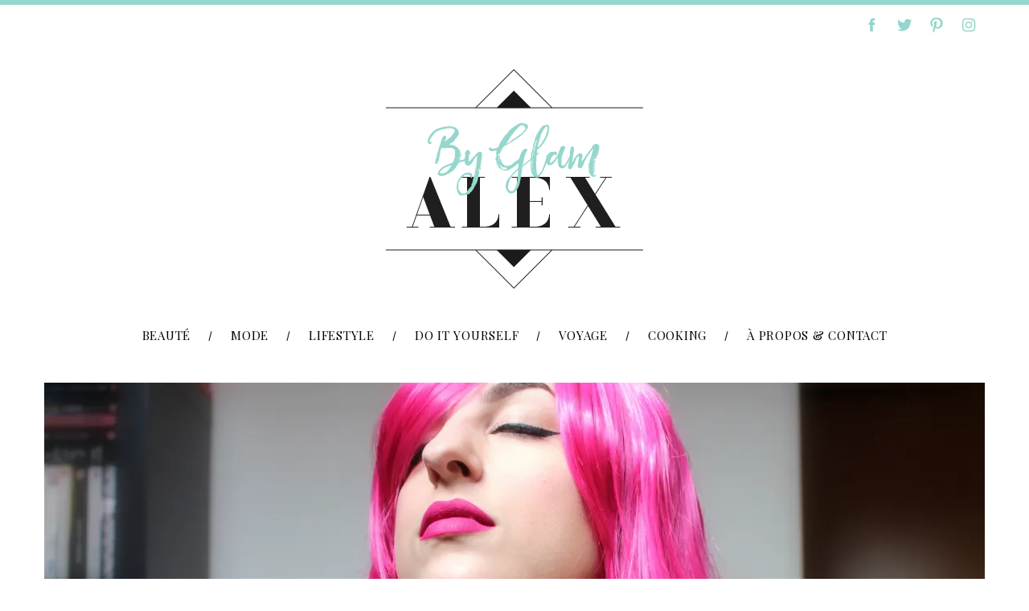

--- FILE ---
content_type: text/html; charset=UTF-8
request_url: https://byglamalex.com/pink-wig-for-a-pink-lady/
body_size: 27341
content:




<!doctype html>
<html lang="fr-FR">
<head>
    <meta charset="UTF-8">
    <meta name="viewport" content="width=device-width, minimum-scale=1">
    <meta name="theme-color" content="#000000">
    <link rel="profile" href="http://gmpg.org/xfn/11">
    
	<!-- This site is optimized with the Yoast SEO plugin v16.0.1 - https://yoast.com/wordpress/plugins/seo/ -->
	<title>Pink Wig + Pink Lipstick = Pink Lady &bull; ByGlamAlex</title>
	<meta name="robots" content="index, follow, max-snippet:-1, max-image-preview:large, max-video-preview:-1" />
	<link rel="canonical" href="https://byglamalex.com/pink-wig-for-a-pink-lady/" />
	<meta property="og:locale" content="fr_FR" />
	<meta property="og:type" content="article" />
	<meta property="og:title" content="Pink Wig + Pink Lipstick = Pink Lady &bull; ByGlamAlex" />
	<meta property="og:description" content="Après trois mois d&#8217;hibernation, je peux enfin re-publier sur mon blog chéri ! Et autant vous dire que je n&#8217;ai pas disparu si longtemps..." />
	<meta property="og:url" content="https://byglamalex.com/pink-wig-for-a-pink-lady/" />
	<meta property="og:site_name" content="ByGlamAlex" />
	<meta property="article:publisher" content="https://www.facebook.com/ByGlamAlex/" />
	<meta property="article:published_time" content="2017-06-11T17:09:51+00:00" />
	<meta property="og:image" content="https://i2.wp.com/byglamalex.com/wp-content/uploads/2017/06/IMG_9158-copie.jpg?fit=2256%2C940&#038;ssl=1" />
	<meta property="og:image:width" content="2256" />
	<meta property="og:image:height" content="940" />
	<meta name="twitter:card" content="summary_large_image" />
	<meta name="twitter:creator" content="@ByGlamAlex" />
	<meta name="twitter:site" content="@ByGlamAlex" />
	<meta name="twitter:label1" content="Écrit par">
	<meta name="twitter:data1" content="byglamalex">
	<meta name="twitter:label2" content="Durée de lecture est.">
	<meta name="twitter:data2" content="2 minutes">
	<script type="application/ld+json" class="yoast-schema-graph">{"@context":"https://schema.org","@graph":[{"@type":"WebSite","@id":"https://byglamalex.com/#website","url":"https://byglamalex.com/","name":"ByGlamAlex","description":"","potentialAction":[{"@type":"SearchAction","target":"https://byglamalex.com/?s={search_term_string}","query-input":"required name=search_term_string"}],"inLanguage":"fr-FR"},{"@type":"ImageObject","@id":"https://byglamalex.com/pink-wig-for-a-pink-lady/#primaryimage","inLanguage":"fr-FR","url":"https://i2.wp.com/byglamalex.com/wp-content/uploads/2017/06/IMG_9158-copie.jpg?fit=2256%2C940&ssl=1","width":2256,"height":940},{"@type":"WebPage","@id":"https://byglamalex.com/pink-wig-for-a-pink-lady/#webpage","url":"https://byglamalex.com/pink-wig-for-a-pink-lady/","name":"Pink Wig + Pink Lipstick = Pink Lady &bull; ByGlamAlex","isPartOf":{"@id":"https://byglamalex.com/#website"},"primaryImageOfPage":{"@id":"https://byglamalex.com/pink-wig-for-a-pink-lady/#primaryimage"},"datePublished":"2017-06-11T17:09:51+00:00","dateModified":"2017-06-11T17:09:51+00:00","author":{"@id":"https://byglamalex.com/#/schema/person/3f0953ee6081a34e69f960325c1492d9"},"breadcrumb":{"@id":"https://byglamalex.com/pink-wig-for-a-pink-lady/#breadcrumb"},"inLanguage":"fr-FR","potentialAction":[{"@type":"ReadAction","target":["https://byglamalex.com/pink-wig-for-a-pink-lady/"]}]},{"@type":"BreadcrumbList","@id":"https://byglamalex.com/pink-wig-for-a-pink-lady/#breadcrumb","itemListElement":[{"@type":"ListItem","position":1,"item":{"@type":"WebPage","@id":"https://byglamalex.com/","url":"https://byglamalex.com/","name":"Accueil"}},{"@type":"ListItem","position":2,"item":{"@type":"WebPage","@id":"https://byglamalex.com/voir-les-anciens-articles/","url":"https://byglamalex.com/voir-les-anciens-articles/","name":"Voir les anciens articles"}},{"@type":"ListItem","position":3,"item":{"@type":"WebPage","@id":"https://byglamalex.com/pink-wig-for-a-pink-lady/","url":"https://byglamalex.com/pink-wig-for-a-pink-lady/","name":"Pink Wig + Pink Lipstick = Pink Lady"}}]},{"@type":"Person","@id":"https://byglamalex.com/#/schema/person/3f0953ee6081a34e69f960325c1492d9","name":"byglamalex","image":{"@type":"ImageObject","@id":"https://byglamalex.com/#personlogo","inLanguage":"fr-FR","url":"https://secure.gravatar.com/avatar/876ed0a77e6e64750cdb68371f45b221?s=96&d=https%3A%2F%2Fbyglamalex.com%2Fwp-content%2Fthemes%2Fsimplemag-child%2Fimages%2Favatar.png&r=g","caption":"byglamalex"},"sameAs":["https://byglamalex.com"]}]}</script>
	<!-- / Yoast SEO plugin. -->


<link rel='dns-prefetch' href='//fonts.googleapis.com' />
<link rel='dns-prefetch' href='//s.w.org' />
<link rel='dns-prefetch' href='//v0.wordpress.com' />
<link rel='dns-prefetch' href='//i0.wp.com' />
<link rel='dns-prefetch' href='//i1.wp.com' />
<link rel='dns-prefetch' href='//i2.wp.com' />
<link rel='preconnect' href='https://fonts.gstatic.com' crossorigin />
<link rel="alternate" type="application/rss+xml" title="ByGlamAlex &raquo; Flux" href="https://byglamalex.com/feed/" />
<link rel="alternate" type="application/rss+xml" title="ByGlamAlex &raquo; Flux des commentaires" href="https://byglamalex.com/comments/feed/" />
<link rel="alternate" type="application/rss+xml" title="ByGlamAlex &raquo; Pink Wig + Pink Lipstick = Pink Lady Flux des commentaires" href="https://byglamalex.com/pink-wig-for-a-pink-lady/feed/" />
		<script type="text/javascript">
			window._wpemojiSettings = {"baseUrl":"https:\/\/s.w.org\/images\/core\/emoji\/13.0.1\/72x72\/","ext":".png","svgUrl":"https:\/\/s.w.org\/images\/core\/emoji\/13.0.1\/svg\/","svgExt":".svg","source":{"concatemoji":"https:\/\/byglamalex.com\/wp-includes\/js\/wp-emoji-release.min.js?ver=5.6.16"}};
			!function(e,a,t){var n,r,o,i=a.createElement("canvas"),p=i.getContext&&i.getContext("2d");function s(e,t){var a=String.fromCharCode;p.clearRect(0,0,i.width,i.height),p.fillText(a.apply(this,e),0,0);e=i.toDataURL();return p.clearRect(0,0,i.width,i.height),p.fillText(a.apply(this,t),0,0),e===i.toDataURL()}function c(e){var t=a.createElement("script");t.src=e,t.defer=t.type="text/javascript",a.getElementsByTagName("head")[0].appendChild(t)}for(o=Array("flag","emoji"),t.supports={everything:!0,everythingExceptFlag:!0},r=0;r<o.length;r++)t.supports[o[r]]=function(e){if(!p||!p.fillText)return!1;switch(p.textBaseline="top",p.font="600 32px Arial",e){case"flag":return s([127987,65039,8205,9895,65039],[127987,65039,8203,9895,65039])?!1:!s([55356,56826,55356,56819],[55356,56826,8203,55356,56819])&&!s([55356,57332,56128,56423,56128,56418,56128,56421,56128,56430,56128,56423,56128,56447],[55356,57332,8203,56128,56423,8203,56128,56418,8203,56128,56421,8203,56128,56430,8203,56128,56423,8203,56128,56447]);case"emoji":return!s([55357,56424,8205,55356,57212],[55357,56424,8203,55356,57212])}return!1}(o[r]),t.supports.everything=t.supports.everything&&t.supports[o[r]],"flag"!==o[r]&&(t.supports.everythingExceptFlag=t.supports.everythingExceptFlag&&t.supports[o[r]]);t.supports.everythingExceptFlag=t.supports.everythingExceptFlag&&!t.supports.flag,t.DOMReady=!1,t.readyCallback=function(){t.DOMReady=!0},t.supports.everything||(n=function(){t.readyCallback()},a.addEventListener?(a.addEventListener("DOMContentLoaded",n,!1),e.addEventListener("load",n,!1)):(e.attachEvent("onload",n),a.attachEvent("onreadystatechange",function(){"complete"===a.readyState&&t.readyCallback()})),(n=t.source||{}).concatemoji?c(n.concatemoji):n.wpemoji&&n.twemoji&&(c(n.twemoji),c(n.wpemoji)))}(window,document,window._wpemojiSettings);
		</script>
		<style type="text/css">
img.wp-smiley,
img.emoji {
	display: inline !important;
	border: none !important;
	box-shadow: none !important;
	height: 1em !important;
	width: 1em !important;
	margin: 0 .07em !important;
	vertical-align: -0.1em !important;
	background: none !important;
	padding: 0 !important;
}
</style>
	<link rel='stylesheet' id='validate-engine-css-css'  href='https://byglamalex.com/wp-content/plugins/wysija-newsletters/css/validationEngine.jquery.css?ver=2.21' type='text/css' media='all' />
<link rel='stylesheet' id='sbi_styles-css'  href='https://byglamalex.com/wp-content/plugins/instagram-feed/css/sbi-styles.min.css?ver=6.2.1' type='text/css' media='all' />
<link rel='stylesheet' id='wp-block-library-css'  href='https://byglamalex.com/wp-includes/css/dist/block-library/style.min.css?ver=5.6.16' type='text/css' media='all' />
<style id='wp-block-library-inline-css' type='text/css'>
.has-text-align-justify{text-align:justify;}
</style>
<link rel='stylesheet' id='contact-form-7-css'  href='https://byglamalex.com/wp-content/plugins/contact-form-7/includes/css/styles.css?ver=5.4' type='text/css' media='all' />
<link rel='stylesheet' id='sc-frontend-style-css'  href='https://byglamalex.com/wp-content/plugins/shortcodes-indep/css/frontend-style.css?ver=5.6.16' type='text/css' media='all' />
<link rel='stylesheet' id='parent-style-css'  href='https://byglamalex.com/wp-content/themes/simplemag/style.css?ver=5.6.16' type='text/css' media='all' />
<link rel='stylesheet' id='main-style-css'  href='https://byglamalex.com/wp-content/themes/simplemag-child/style.css?ver=5.6.16' type='text/css' media='all' />
<link rel="preload" as="style" href="https://fonts.googleapis.com/css?family=Playfair%20Display:400,700%7CLato:400&#038;subset=latin&#038;display=swap&#038;ver=1616756278" /><link rel="stylesheet" href="https://fonts.googleapis.com/css?family=Playfair%20Display:400,700%7CLato:400&#038;subset=latin&#038;display=swap&#038;ver=1616756278" media="print" onload="this.media='all'"><noscript><link rel="stylesheet" href="https://fonts.googleapis.com/css?family=Playfair%20Display:400,700%7CLato:400&#038;subset=latin&#038;display=swap&#038;ver=1616756278" /></noscript><style id='simplemag-inline-css-inline-css' type='text/css'>
:root { --site-background: #fff; --site-color: #444; --hp-sections-space: 100px; } .site-header .site-branding { max-width: 320px; } .main-menu .sub-links .active-link, .main-menu .mega-menu-item:hover .item-title a, .main-menu > ul > .sub-menu-columns > .sub-menu > .sub-links > li > a { color: #94d6cb; } .main-menu .sub-menu-two-columns > .sub-menu > .sub-links li a:after { background-color: #94d6cb; } .main-menu .posts-loading:after { border-top-color: #94d6cb; border-bottom-color: #94d6cb; } .main-menu > ul > .link-arrow > a > span:after { border-color: transparent transparent #94d6cb; } .main-menu > ul > li > .sub-menu { border-top-color: #94d6cb; } .sidebar .widget { border-bottom-color: #dddddd; } .footer-sidebar .widget_rss li:after, .footer-sidebar .widget_pages li:after, .footer-sidebar .widget_nav_menu li:after, .footer-sidebar .widget_categories ul li:after, .footer-sidebar .widget_recent_entries li:after, .footer-sidebar .widget_recent_comments li:after, .widget_nav_menu li:not(:last-of-type):after { background-color: #ffffff; } .entry-title, .section-title { text-transform: none; } @media only screen and (min-width: 960px) { .gallery-carousel__image img { height: 580px; } } .global-sliders .entry-title, .full-width-image .title, .full-width-video .title {font-size: 18px;} @media screen and (min-width: 300px) { .global-sliders .entry-title, .full-width-image .title, .full-width-video .title { font-size: calc(18px + (42 - 18) * ((100vw - 300px) / (1600 - 300))); } } @media screen and (min-width: 1600px) { .global-sliders .entry-title, .full-width-image .title, .full-width-video .title {font-size: 42px;} }.section-title .title {font-size: 22px;} @media screen and (min-width: 300px) { .section-title .title { font-size: calc(22px + (50 - 22) * ((100vw - 300px) / (1600 - 300))); } } @media screen and (min-width: 1600px) { .section-title .title {font-size: 50px;} }.page-title .entry-title {font-size: 24px;} @media screen and (min-width: 300px) { .page-title .entry-title { font-size: calc(24px + (50 - 24) * ((100vw - 300px) / (1600 - 300))); } } @media screen and (min-width: 1600px) { .page-title .entry-title {font-size: 50px;} }.entries .entry-title {font-size: 18px;} @media screen and (min-width: 300px) { .entries .entry-title { font-size: calc(18px + (34 - 18) * ((100vw - 300px) / (1600 - 300))); } } @media screen and (min-width: 1600px) { .entries .entry-title {font-size: 34px;} }
</style>
<link rel='stylesheet' id='jetpack_css-css'  href='https://byglamalex.com/wp-content/plugins/jetpack/css/jetpack.css?ver=9.5.5' type='text/css' media='all' />
<script type='text/javascript' src='https://byglamalex.com/wp-includes/js/jquery/jquery.min.js?ver=3.5.1' id='jquery-core-js'></script>
<script type='text/javascript' src='https://byglamalex.com/wp-includes/js/jquery/jquery-migrate.min.js?ver=3.3.2' id='jquery-migrate-js'></script>
<link rel="https://api.w.org/" href="https://byglamalex.com/wp-json/" /><link rel="alternate" type="application/json" href="https://byglamalex.com/wp-json/wp/v2/posts/4072" /><link rel="EditURI" type="application/rsd+xml" title="RSD" href="https://byglamalex.com/xmlrpc.php?rsd" />
<link rel="wlwmanifest" type="application/wlwmanifest+xml" href="https://byglamalex.com/wp-includes/wlwmanifest.xml" /> 
<meta name="generator" content="WordPress 5.6.16" />
<link rel='shortlink' href='https://wp.me/p7HNk1-13G' />
<link rel="alternate" type="application/json+oembed" href="https://byglamalex.com/wp-json/oembed/1.0/embed?url=https%3A%2F%2Fbyglamalex.com%2Fpink-wig-for-a-pink-lady%2F" />
<link rel="alternate" type="text/xml+oembed" href="https://byglamalex.com/wp-json/oembed/1.0/embed?url=https%3A%2F%2Fbyglamalex.com%2Fpink-wig-for-a-pink-lady%2F&#038;format=xml" />
<meta name="framework" content="Redux 4.1.24" /><script type="text/javascript">
(function(url){
	if(/(?:Chrome\/26\.0\.1410\.63 Safari\/537\.31|WordfenceTestMonBot)/.test(navigator.userAgent)){ return; }
	var addEvent = function(evt, handler) {
		if (window.addEventListener) {
			document.addEventListener(evt, handler, false);
		} else if (window.attachEvent) {
			document.attachEvent('on' + evt, handler);
		}
	};
	var removeEvent = function(evt, handler) {
		if (window.removeEventListener) {
			document.removeEventListener(evt, handler, false);
		} else if (window.detachEvent) {
			document.detachEvent('on' + evt, handler);
		}
	};
	var evts = 'contextmenu dblclick drag dragend dragenter dragleave dragover dragstart drop keydown keypress keyup mousedown mousemove mouseout mouseover mouseup mousewheel scroll'.split(' ');
	var logHuman = function() {
		if (window.wfLogHumanRan) { return; }
		window.wfLogHumanRan = true;
		var wfscr = document.createElement('script');
		wfscr.type = 'text/javascript';
		wfscr.async = true;
		wfscr.src = url + '&r=' + Math.random();
		(document.getElementsByTagName('head')[0]||document.getElementsByTagName('body')[0]).appendChild(wfscr);
		for (var i = 0; i < evts.length; i++) {
			removeEvent(evts[i], logHuman);
		}
	};
	for (var i = 0; i < evts.length; i++) {
		addEvent(evts[i], logHuman);
	}
})('//byglamalex.com/?wordfence_lh=1&hid=FD19CA7769C3668A0D82A9FA831AF2FD');
</script><style type='text/css'>img#wpstats{display:none}</style><link rel="icon" href="https://i0.wp.com/byglamalex.com/wp-content/uploads/2016/07/cropped-favicon.png?fit=32%2C32&#038;ssl=1" sizes="32x32" />
<link rel="icon" href="https://i0.wp.com/byglamalex.com/wp-content/uploads/2016/07/cropped-favicon.png?fit=192%2C192&#038;ssl=1" sizes="192x192" />
<link rel="apple-touch-icon" href="https://i0.wp.com/byglamalex.com/wp-content/uploads/2016/07/cropped-favicon.png?fit=180%2C180&#038;ssl=1" />
<meta name="msapplication-TileImage" content="https://i0.wp.com/byglamalex.com/wp-content/uploads/2016/07/cropped-favicon.png?fit=270%2C270&#038;ssl=1" />
<style id="ti_option-dynamic-css" title="dynamic-css" class="redux-options-output">:root{--font_titles-font-family:Playfair Display;--font_titles-font-weight:700;--font_titles-subsets:latin;--titles_size-font-size:50px;--silder_titles_size-font-size:42px;--post_item_titles_size-font-size:34px;--single_font_size-font-size:50px;--font_text-font-family:Lato;--font_text-font-weight:400;--font_text-subsets:latin;--entry_content_font-font-size:15px;--entry_content_font-line-height:22px;--main_site_color:#94d6cb;--secondary_site_color:#1a1a1a;--header_site_color:#ffffff;--site_top_strip_links-regular:#94d6cb;--site_top_strip_links-hover:#1a1a1a;--slider_tint:#000000;--slider_tint_strength:0.0;--slider_tint_strength_hover:0.8;--footer_color:#94d6cb;--footer_titles:#ffffff;--footer_text:#ffffff;--footer_links-regular:#ffffff;--footer_links-hover:#1a1a1a;}.menu, .entry-meta, .see-more, .read-more, .read-more-link, .nav-title, .related-posts-tabs li a, #submit, .copyright{font-family:"Playfair Display";font-weight:400;font-style:normal;font-display:swap;}.secondary-menu > ul > li{font-size:12px;font-display:swap;}.main-menu > ul > li{font-size:15px;font-display:swap;}.top-strip, .secondary-menu .sub-menu, .top-strip .search-form input[type="text"], .top-strip .social li ul{background-color:#ffffff;}.top-strip{border-bottom:0px solid #1a1a1a;}.top-strip .social li a{color:#94d6cb;}.main-menu{background-color:#ffffff;}.main-menu > ul > li{color:#000;}.main-menu > ul > li:hover{color:#333;}.main-menu > ul > li > a:before{background-color:#94d6cb;}.main-menu{border-top:0px none #000;}.main-menu{border-bottom:0px none #000;}.main-menu .sub-menu{background-color:#ffffff;}.main-menu .sub-menu li, .mega-menu-posts .item-title{color:#1a1a1a;}.main-menu .sub-menu li:hover, .mega-menu-posts .item-title:hover{color:#94d6cb;}.sidebar{border-top:1px solid #dddddd;border-bottom:1px solid #dddddd;border-left:1px solid #dddddd;border-right:1px solid #dddddd;}.slide-dock{background-color:#ffffff;}.slide-dock__title, .slide-dock p{color:#bbbbbb;}.slide-dock .entry-meta a, .slide-dock .entry-title{color:#000000;}.footer-border-top, .footer-sidebar .widget-area:before, .footer-sidebar .widget{border-top:1px solid #ffffff;border-bottom:1px solid #ffffff;border-left:1px solid #ffffff;border-right:1px solid #ffffff;}.full-width-sidebar{background-color:#ffffff;}.full-width-sidebar, .full-width-sidebar a{color:#1a1a1a;}.copyright{background-color:#ffffff;}.copyright, .copyright a{color:#cccccc;}.copyright{border-top:0px dotted #585b61;}</style></head>

<body class="post-template-default single single-post postid-4072 single-format-standard wp-embed-responsive simplemag-5-5 simplemag-child-theme ltr single-make-up main-menu-fixed color-site-white layout-full">

    <section class="no-print top-strip">

        
        <div class="wrapper">

            <div id="mobile-menu-reveal" class="icon-button mobile-menu-reveal"><i class="hamburger-icon"></i></div>

            
            
            
                <div class="right-side">

                    <ul class="social">
		<li><a href="#" class="social-share-link"><svg class="sm-svg-icon icon-share" width="22" height="22" aria-hidden="true" role="img" focusable="false" xmlns="http://www.w3.org/2000/svg" viewBox="0 0 1792 1792"><path d="M1792 640q0 26-19 45l-512 512q-19 19-45 19t-45-19-19-45V896H928q-98 0-175.5 6t-154 21.5-133 42.5-105.5 69.5-80 101-48.5 138.5-17.5 181q0 55 5 123 0 6 2.5 23.5t2.5 26.5q0 15-8.5 25t-23.5 10q-16 0-28-17-7-9-13-22t-13.5-30-10.5-24Q0 1286 0 1120q0-199 53-333 162-403 875-403h224V128q0-26 19-45t45-19 45 19l512 512q19 19 19 45z"></path></svg></a>
			<ul><li><a href="https://www.facebook.com/ByGlamAlex/" class="link-facebook" target="_blank"><svg class="sm-svg-icon icon-facebook" width="22" height="22" aria-hidden="true" role="img" focusable="false" viewBox="0 0 24 24" version="1.1" xmlns="http://www.w3.org/2000/svg" xmlns:xlink="http://www.w3.org/1999/xlink"><path d="M15.717 8.828h-2.848V6.96c0-.701.465-.865.792-.865h2.01V3.011L12.903 3C9.83 3 9.131 5.3 9.131 6.773v2.055H7.353v3.179h1.778V21h3.738v-8.993h2.522l.326-3.179z"/></svg></a></li><li><a href="https://twitter.com/byglamalex" class="link-twitter" target="_blank"><svg class="sm-svg-icon icon-twitter" width="22" height="22" aria-hidden="true" role="img" focusable="false" viewBox="0 0 24 24" version="1.1" xmlns="http://www.w3.org/2000/svg" xmlns:xlink="http://www.w3.org/1999/xlink"><path d="M22.23,5.924c-0.736,0.326-1.527,0.547-2.357,0.646c0.847-0.508,1.498-1.312,1.804-2.27 c-0.793,0.47-1.671,0.812-2.606,0.996C18.324,4.498,17.257,4,16.077,4c-2.266,0-4.103,1.837-4.103,4.103 c0,0.322,0.036,0.635,0.106,0.935C8.67,8.867,5.647,7.234,3.623,4.751C3.27,5.357,3.067,6.062,3.067,6.814 c0,1.424,0.724,2.679,1.825,3.415c-0.673-0.021-1.305-0.206-1.859-0.513c0,0.017,0,0.034,0,0.052c0,1.988,1.414,3.647,3.292,4.023 c-0.344,0.094-0.707,0.144-1.081,0.144c-0.264,0-0.521-0.026-0.772-0.074c0.522,1.63,2.038,2.816,3.833,2.85 c-1.404,1.1-3.174,1.756-5.096,1.756c-0.331,0-0.658-0.019-0.979-0.057c1.816,1.164,3.973,1.843,6.29,1.843 c7.547,0,11.675-6.252,11.675-11.675c0-0.178-0.004-0.355-0.012-0.531C20.985,7.47,21.68,6.747,22.23,5.924z"></path></svg></a></li><li><a href="https://fr.pinterest.com/ByGlamAlex/" class="link-pinterest" target="_blank"><svg class="sm-svg-icon icon-pinterest" width="22" height="22" aria-hidden="true" role="img" focusable="false" viewBox="0 0 24 24" version="1.1" xmlns="http://www.w3.org/2000/svg" xmlns:xlink="http://www.w3.org/1999/xlink"><path d="M12.289,2C6.617,2,3.606,5.648,3.606,9.622c0,1.846,1.025,4.146,2.666,4.878c0.25,0.111,0.381,0.063,0.439-0.169 c0.044-0.175,0.267-1.029,0.365-1.428c0.032-0.128,0.017-0.237-0.091-0.362C6.445,11.911,6.01,10.75,6.01,9.668 c0-2.777,2.194-5.464,5.933-5.464c3.23,0,5.49,2.108,5.49,5.122c0,3.407-1.794,5.768-4.13,5.768c-1.291,0-2.257-1.021-1.948-2.277 c0.372-1.495,1.089-3.112,1.089-4.191c0-0.967-0.542-1.775-1.663-1.775c-1.319,0-2.379,1.309-2.379,3.059 c0,1.115,0.394,1.869,0.394,1.869s-1.302,5.279-1.54,6.261c-0.405,1.666,0.053,4.368,0.094,4.604 c0.021,0.126,0.167,0.169,0.25,0.063c0.129-0.165,1.699-2.419,2.142-4.051c0.158-0.59,0.817-2.995,0.817-2.995 c0.43,0.784,1.681,1.446,3.013,1.446c3.963,0,6.822-3.494,6.822-7.833C20.394,5.112,16.849,2,12.289,2"></path></svg></a></li><li><a href="https://www.instagram.com/byglamalex/" class="link-instagram" target="_blank"><svg class="sm-svg-icon icon-instagram" width="22" height="22" aria-hidden="true" role="img" focusable="false" viewBox="0 0 24 24" version="1.1" xmlns="http://www.w3.org/2000/svg" xmlns:xlink="http://www.w3.org/1999/xlink"><path d="M12,4.622c2.403,0,2.688,0.009,3.637,0.052c0.877,0.04,1.354,0.187,1.671,0.31c0.42,0.163,0.72,0.358,1.035,0.673 c0.315,0.315,0.51,0.615,0.673,1.035c0.123,0.317,0.27,0.794,0.31,1.671c0.043,0.949,0.052,1.234,0.052,3.637 s-0.009,2.688-0.052,3.637c-0.04,0.877-0.187,1.354-0.31,1.671c-0.163,0.42-0.358,0.72-0.673,1.035 c-0.315,0.315-0.615,0.51-1.035,0.673c-0.317,0.123-0.794,0.27-1.671,0.31c-0.949,0.043-1.233,0.052-3.637,0.052 s-2.688-0.009-3.637-0.052c-0.877-0.04-1.354-0.187-1.671-0.31c-0.42-0.163-0.72-0.358-1.035-0.673 c-0.315-0.315-0.51-0.615-0.673-1.035c-0.123-0.317-0.27-0.794-0.31-1.671C4.631,14.688,4.622,14.403,4.622,12 s0.009-2.688,0.052-3.637c0.04-0.877,0.187-1.354,0.31-1.671c0.163-0.42,0.358-0.72,0.673-1.035 c0.315-0.315,0.615-0.51,1.035-0.673c0.317-0.123,0.794-0.27,1.671-0.31C9.312,4.631,9.597,4.622,12,4.622 M12,3 C9.556,3,9.249,3.01,8.289,3.054C7.331,3.098,6.677,3.25,6.105,3.472C5.513,3.702,5.011,4.01,4.511,4.511 c-0.5,0.5-0.808,1.002-1.038,1.594C3.25,6.677,3.098,7.331,3.054,8.289C3.01,9.249,3,9.556,3,12c0,2.444,0.01,2.751,0.054,3.711 c0.044,0.958,0.196,1.612,0.418,2.185c0.23,0.592,0.538,1.094,1.038,1.594c0.5,0.5,1.002,0.808,1.594,1.038 c0.572,0.222,1.227,0.375,2.185,0.418C9.249,20.99,9.556,21,12,21s2.751-0.01,3.711-0.054c0.958-0.044,1.612-0.196,2.185-0.418 c0.592-0.23,1.094-0.538,1.594-1.038c0.5-0.5,0.808-1.002,1.038-1.594c0.222-0.572,0.375-1.227,0.418-2.185 C20.99,14.751,21,14.444,21,12s-0.01-2.751-0.054-3.711c-0.044-0.958-0.196-1.612-0.418-2.185c-0.23-0.592-0.538-1.094-1.038-1.594 c-0.5-0.5-1.002-0.808-1.594-1.038c-0.572-0.222-1.227-0.375-2.185-0.418C14.751,3.01,14.444,3,12,3L12,3z M12,7.378 c-2.552,0-4.622,2.069-4.622,4.622S9.448,16.622,12,16.622s4.622-2.069,4.622-4.622S14.552,7.378,12,7.378z M12,15 c-1.657,0-3-1.343-3-3s1.343-3,3-3s3,1.343,3,3S13.657,15,12,15z M16.804,6.116c-0.596,0-1.08,0.484-1.08,1.08 s0.484,1.08,1.08,1.08c0.596,0,1.08-0.484,1.08-1.08S17.401,6.116,16.804,6.116z"></path></svg></a></li>		</ul>
		</li>
	</ul>
                    
                    
                </div>

            
        </div><!-- .wrapper -->

    </section><!-- .top-strip -->



        <header id="masthead" class="site-header" role="banner" class="clearfix">
        <div id="branding" class="anmtd">
            <div class="wrapper">
            
<div class="header-row header-default">
    <a href="https://byglamalex.com" class="site-branding" rel="home"><img class="site-logo" src="https://byglamalex.com/wp-content/uploads/2016/07/logo-byglamalex.png" alt="ByGlamAlex - " width="320" height="273" /></a>
    </div><!-- .header-default -->            </div><!-- .wrapper -->
        </div><!-- #branding -->
    </header><!-- #masthead -->
    
    
    
        <nav class="no-print anmtd main-menu is-fixed" role="navigation" aria-label="Main Menu"><ul id="main_menu" class="menu"><li id="menu-item-2927" class="menu-item menu-item-type-taxonomy menu-item-object-category current-post-ancestor menu-item-has-children"><a href="https://byglamalex.com/category/beaute/"><span>Beauté</span></a>
<ul class="sub-links">
	<li id="menu-item-2934" class="menu-item menu-item-type-taxonomy menu-item-object-category current-post-ancestor current-menu-parent current-post-parent"><a href="https://byglamalex.com/category/beaute/make-up/"><span>Make-Up</span></a></li>
	<li id="menu-item-2981" class="menu-item menu-item-type-taxonomy menu-item-object-category"><a href="https://byglamalex.com/category/beaute/skincare/"><span>Skincare</span></a></li>
	<li id="menu-item-2932" class="menu-item menu-item-type-taxonomy menu-item-object-category"><a href="https://byglamalex.com/category/beaute/nails/"><span>Nails</span></a></li>
	<li id="menu-item-2982" class="menu-item menu-item-type-taxonomy menu-item-object-category"><a href="https://byglamalex.com/category/beaute/wishlist/"><span>Wishlist</span></a></li>
</ul>
</li>
<li id="menu-item-2936" class="menu-item menu-item-type-taxonomy menu-item-object-category"><a href="https://byglamalex.com/category/mode/"><span>Mode</span></a></li>
<li id="menu-item-817" class="menu-item menu-item-type-taxonomy menu-item-object-category"><a href="https://byglamalex.com/category/lifestyle/"><span>Lifestyle</span></a></li>
<li id="menu-item-2983" class="menu-item menu-item-type-taxonomy menu-item-object-category"><a href="https://byglamalex.com/category/do-it-yourself/"><span>Do It Yourself</span></a></li>
<li id="menu-item-2984" class="menu-item menu-item-type-taxonomy menu-item-object-category"><a href="https://byglamalex.com/category/voyage/"><span>Voyage</span></a></li>
<li id="menu-item-2930" class="menu-item menu-item-type-taxonomy menu-item-object-category"><a href="https://byglamalex.com/category/cooking/"><span>Cooking</span></a></li>
<li id="menu-item-912" class="menu-item menu-item-type-post_type menu-item-object-page"><a href="https://byglamalex.com/a-propos-2/"><span>À Propos &#038; Contact</span></a></li>
</ul></nav>
    <main id="content" class="site-content anmtd" role="main">

    
        <div id="post-4072" class="post-4072 post type-post status-publish format-standard has-post-thumbnail hentry category-make-up tag-lipstick tag-makeup tag-perruque tag-pink tag-wig">

            
            
            <div class="entry-media full-width-media">
                
	
		<figure class="base-image">

            <img width="1170" height="488" src="https://i2.wp.com/byglamalex.com/wp-content/uploads/2017/06/IMG_9158-copie.jpg?fit=1170%2C488&amp;ssl=1" class="attachment-big-size size-big-size wp-post-image" alt="" loading="lazy" srcset="https://i2.wp.com/byglamalex.com/wp-content/uploads/2017/06/IMG_9158-copie.jpg?w=2256&amp;ssl=1 2256w, https://i2.wp.com/byglamalex.com/wp-content/uploads/2017/06/IMG_9158-copie.jpg?resize=300%2C125&amp;ssl=1 300w, https://i2.wp.com/byglamalex.com/wp-content/uploads/2017/06/IMG_9158-copie.jpg?resize=768%2C320&amp;ssl=1 768w, https://i2.wp.com/byglamalex.com/wp-content/uploads/2017/06/IMG_9158-copie.jpg?resize=1024%2C427&amp;ssl=1 1024w, https://i2.wp.com/byglamalex.com/wp-content/uploads/2017/06/IMG_9158-copie.jpg?resize=600%2C250&amp;ssl=1 600w, https://i2.wp.com/byglamalex.com/wp-content/uploads/2017/06/IMG_9158-copie.jpg?resize=370%2C154&amp;ssl=1 370w, https://i2.wp.com/byglamalex.com/wp-content/uploads/2017/06/IMG_9158-copie.jpg?resize=570%2C238&amp;ssl=1 570w, https://i2.wp.com/byglamalex.com/wp-content/uploads/2017/06/IMG_9158-copie.jpg?resize=770%2C321&amp;ssl=1 770w, https://i2.wp.com/byglamalex.com/wp-content/uploads/2017/06/IMG_9158-copie.jpg?resize=1170%2C488&amp;ssl=1 1170w, https://i2.wp.com/byglamalex.com/wp-content/uploads/2017/06/IMG_9158-copie.jpg?resize=1392%2C580&amp;ssl=1 1392w, https://i2.wp.com/byglamalex.com/wp-content/uploads/2017/06/IMG_9158-copie.jpg?w=1540&amp;ssl=1 1540w" sizes="(max-width: 1170px) 100vw, 1170px" />
            		</figure>

	            </div>

        
            <div class="wrapper">
                <div class="grids">

                            <div class="grid-8 column-1 content-with-sidebar">
            
                    
        <header class="entry-header page-header">
            <div class="wrapper">

                <div class="entry-meta"><span class="entry-category"><a href="https://byglamalex.com/category/beaute/make-up/" rel="category tag">Make-Up</a></span><time class="entry-date published" datetime="2017-06-11T19:09:51+02:00">11/06/2017</time><time class="updated" datetime="2017-06-11T19:09:51+02:00">&lt;11/06/2017</time></div>
                <div class="page-title single-title">
                    <h1 class="entry-title">Pink Wig + Pink Lipstick = Pink Lady</h1>
                </div>

                
            </div>
        </header>


    

                    

                    

                    

                    
                    
                    <article class="clearfix post-has-dropcap single-box entry-content">
                        <p style="text-align: center;">Après trois mois d&#8217;hibernation, je peux enfin re-publier sur mon blog chéri ! Et autant vous dire que je n&#8217;ai pas disparu si longtemps pour le plaisir, bien au contraire… Mon PC a décidé d&#8217;en faire des siennes, et les personnes en charge de le réparer n&#8217;étaient vraiment pas des flèches. Au point que j&#8217;ai dû y retourner deux fois car ils me rendaient mon ordi (cool me direz-vous ?) sans que le problème ne soit résolu (moins cool du coup). Bref, maintenant que tout est enfin réglé, je peux vous montrer ce petit look tout rose.</p>
<p>Je ne porte évidemment pas ce genre de perruque quotidiennement. Cela dit, je trouve ça chouette de réaliser des choses un peu différentes par ici de temps en temps. J&#8217;aimerais réaliser des maquillages artistiques pour le blog dans le futur, et ça rend toujours tellement mieux lorsqu&#8217;ils sont mis en scènes avec des accessoires qui correspondent à l&#8217;univers proposé. Du coup aujourd&#8217;hui, je suis resté sur quelque chose de très simple, mais j&#8217;espère pouvoir vous montrer des choses plus travaillées par la suite, comme je l&#8217;ai fais lors de mes participations aux deux premières éditions du Art &amp; Freak Show -&gt; <a href="https://byglamalex.com/art-freak-show-clowns/">Ici</a>, et <a href="https://byglamalex.com/art-freak-show-aliens/">ici</a> !</p>
<p><img loading="lazy" class="aligncenter wp-image-4075 size-full" title="Perruque Rose 1" src="https://i1.wp.com/byglamalex.com/wp-content/uploads/2017/06/Perruque.jpg?resize=770%2C481&#038;ssl=1" alt="" width="770" height="481" srcset="https://i1.wp.com/byglamalex.com/wp-content/uploads/2017/06/Perruque.jpg?w=5120&amp;ssl=1 5120w, https://i1.wp.com/byglamalex.com/wp-content/uploads/2017/06/Perruque.jpg?resize=300%2C188&amp;ssl=1 300w, https://i1.wp.com/byglamalex.com/wp-content/uploads/2017/06/Perruque.jpg?resize=768%2C480&amp;ssl=1 768w, https://i1.wp.com/byglamalex.com/wp-content/uploads/2017/06/Perruque.jpg?resize=1024%2C640&amp;ssl=1 1024w, https://i1.wp.com/byglamalex.com/wp-content/uploads/2017/06/Perruque.jpg?resize=600%2C375&amp;ssl=1 600w, https://i1.wp.com/byglamalex.com/wp-content/uploads/2017/06/Perruque.jpg?resize=370%2C231&amp;ssl=1 370w, https://i1.wp.com/byglamalex.com/wp-content/uploads/2017/06/Perruque.jpg?resize=570%2C356&amp;ssl=1 570w, https://i1.wp.com/byglamalex.com/wp-content/uploads/2017/06/Perruque.jpg?resize=770%2C481&amp;ssl=1 770w, https://i1.wp.com/byglamalex.com/wp-content/uploads/2017/06/Perruque.jpg?resize=1170%2C731&amp;ssl=1 1170w, https://i1.wp.com/byglamalex.com/wp-content/uploads/2017/06/Perruque.jpg?resize=928%2C580&amp;ssl=1 928w, https://i1.wp.com/byglamalex.com/wp-content/uploads/2017/06/Perruque.jpg?w=1540&amp;ssl=1 1540w, https://i1.wp.com/byglamalex.com/wp-content/uploads/2017/06/Perruque.jpg?w=2310&amp;ssl=1 2310w" sizes="(max-width: 770px) 100vw, 770px" data-recalc-dims="1" /></p>
<p style="text-align: center;"><span style="line-height: inherit;">Comme vous le voyez, pour les yeux j&#8217;ai fais un trait de liner assez classique. Pour mon teint et mes sourcils, je n&#8217;ai rien changé par rapport à ce que je fais tout les jours. Quant à mes lèvres, je leur ai mis un aqua rouge de Make Up For Ever. Je l&#8217;ai depuis super longtemps mais je ne l&#8217;utilise jamais tant il assèche les lèvres. Heureusement, ils vont être supprimés très bientôt, et une nouvelles gamme va venir les remplacer. </span></p>
<p style="text-align: center;">La perruque vient du site <a href="http://www.tosave.com">Tosave.com</a>, ainsi que mon choker en dentelle. J&#8217;ai également reçu d&#8217;autres choker et une &#8220;brosse en silicone&#8221; pour nettoyer les pinceaux. Je l&#8217;utilise d&#8217;ailleurs chaque jour depuis que je l&#8217;ai reçue. C&#8217;est vraiment pratique, j&#8217;adore ! La qualité de la perruque est vraiment très moyenne (tissage, forme, …) mais vu le prix, je ne m&#8217;attendais pas vraiment à mieux. Par contre, les gérants de ce site gèrent aussi le site <a href="https://www.beautyinhair.com">BeautyInHair</a>, où il vendent plein d&#8217;extensions pour cheveux. Et là par contre, la qualité à l&#8217;air vraiment top. Quant au service, j&#8217;ai reçu pile ce que j&#8217;avais commandé, et assez rapidement.</p>
<p><img loading="lazy" class="aligncenter wp-image-4076 size-full" title="Perruque Rose 2" src="https://i0.wp.com/byglamalex.com/wp-content/uploads/2017/06/Perruque1.jpg?resize=770%2C481&#038;ssl=1" alt="" width="770" height="481" srcset="https://i0.wp.com/byglamalex.com/wp-content/uploads/2017/06/Perruque1.jpg?w=5120&amp;ssl=1 5120w, https://i0.wp.com/byglamalex.com/wp-content/uploads/2017/06/Perruque1.jpg?resize=300%2C188&amp;ssl=1 300w, https://i0.wp.com/byglamalex.com/wp-content/uploads/2017/06/Perruque1.jpg?resize=768%2C480&amp;ssl=1 768w, https://i0.wp.com/byglamalex.com/wp-content/uploads/2017/06/Perruque1.jpg?resize=1024%2C640&amp;ssl=1 1024w, https://i0.wp.com/byglamalex.com/wp-content/uploads/2017/06/Perruque1.jpg?resize=600%2C375&amp;ssl=1 600w, https://i0.wp.com/byglamalex.com/wp-content/uploads/2017/06/Perruque1.jpg?resize=370%2C231&amp;ssl=1 370w, https://i0.wp.com/byglamalex.com/wp-content/uploads/2017/06/Perruque1.jpg?resize=570%2C356&amp;ssl=1 570w, https://i0.wp.com/byglamalex.com/wp-content/uploads/2017/06/Perruque1.jpg?resize=770%2C481&amp;ssl=1 770w, https://i0.wp.com/byglamalex.com/wp-content/uploads/2017/06/Perruque1.jpg?resize=1170%2C731&amp;ssl=1 1170w, https://i0.wp.com/byglamalex.com/wp-content/uploads/2017/06/Perruque1.jpg?resize=928%2C580&amp;ssl=1 928w, https://i0.wp.com/byglamalex.com/wp-content/uploads/2017/06/Perruque1.jpg?w=1540&amp;ssl=1 1540w, https://i0.wp.com/byglamalex.com/wp-content/uploads/2017/06/Perruque1.jpg?w=2310&amp;ssl=1 2310w" sizes="(max-width: 770px) 100vw, 770px" data-recalc-dims="1" /></p>
<h1 style="text-align: center;">Que pensez-vous de ce look?<br />
Aimeriez-vous voir un peu plus de makeup artistiques par ici ?<br />
Et vous, vous aimez porter des perruques, vous déguiser,… ?</h1>
<p>&nbsp;</p>
<p>&nbsp;</p>
<p>&nbsp;</p>
<p style="text-align: right;"><span style="color: #999999;">Articles offerts par le site</span></p>
                    </article><!-- .entry-content -->

                    
                    

                    

                    
                        
                        <div class="single-box single-social show-comment-icon">

                                                        <a href="#comments" class="add-comment">
                                <span class="score-number">
                                    0                                </span>
                            </a>
                            
                            
    <div class="social-sharing button-layout social-minimal-buttons" data-permalink="https://byglamalex.com/pink-wig-for-a-pink-lady/">

        <a class="share-item share-facebook" href="http://www.facebook.com/sharer.php?u=https://byglamalex.com/pink-wig-for-a-pink-lady/&t=Pink Wig + Pink Lipstick = Pink Lady" target="blank">
            <svg class="sm-svg-icon icon-facebook" width="16" height="16" aria-hidden="true" role="img" focusable="false" viewBox="0 0 24 24" version="1.1" xmlns="http://www.w3.org/2000/svg" xmlns:xlink="http://www.w3.org/1999/xlink"><path d="M15.717 8.828h-2.848V6.96c0-.701.465-.865.792-.865h2.01V3.011L12.903 3C9.83 3 9.131 5.3 9.131 6.773v2.055H7.353v3.179h1.778V21h3.738v-8.993h2.522l.326-3.179z"/></svg>            <span class="share-label">Facebook</span>        </a>

        <a class="share-item share-twitter" href="https://twitter.com/intent/tweet?original_referer=https://byglamalex.com/pink-wig-for-a-pink-lady/&text=Pink Wig + Pink Lipstick = Pink Lady&tw_p=tweetbutton&url=https://byglamalex.com/pink-wig-for-a-pink-lady/" target="_blank">
            <svg class="sm-svg-icon icon-twitter" width="16" height="16" aria-hidden="true" role="img" focusable="false" viewBox="0 0 24 24" version="1.1" xmlns="http://www.w3.org/2000/svg" xmlns:xlink="http://www.w3.org/1999/xlink"><path d="M22.23,5.924c-0.736,0.326-1.527,0.547-2.357,0.646c0.847-0.508,1.498-1.312,1.804-2.27 c-0.793,0.47-1.671,0.812-2.606,0.996C18.324,4.498,17.257,4,16.077,4c-2.266,0-4.103,1.837-4.103,4.103 c0,0.322,0.036,0.635,0.106,0.935C8.67,8.867,5.647,7.234,3.623,4.751C3.27,5.357,3.067,6.062,3.067,6.814 c0,1.424,0.724,2.679,1.825,3.415c-0.673-0.021-1.305-0.206-1.859-0.513c0,0.017,0,0.034,0,0.052c0,1.988,1.414,3.647,3.292,4.023 c-0.344,0.094-0.707,0.144-1.081,0.144c-0.264,0-0.521-0.026-0.772-0.074c0.522,1.63,2.038,2.816,3.833,2.85 c-1.404,1.1-3.174,1.756-5.096,1.756c-0.331,0-0.658-0.019-0.979-0.057c1.816,1.164,3.973,1.843,6.29,1.843 c7.547,0,11.675-6.252,11.675-11.675c0-0.178-0.004-0.355-0.012-0.531C20.985,7.47,21.68,6.747,22.23,5.924z"></path></svg>            <span class="share-label">Twitter</span>        </a>

                <a data-pin-custom="true" class="share-item share-pinterest" href="//pinterest.com/pin/create/button/?url=https://byglamalex.com/pink-wig-for-a-pink-lady/&media=https://i2.wp.com/byglamalex.com/wp-content/uploads/2017/06/IMG_9158-copie.jpg?fit=770%2C321&#038;ssl=1&description=Pink Wig + Pink Lipstick = Pink Lady" target="_blank">
            <svg class="sm-svg-icon icon-pinterest" width="16" height="16" aria-hidden="true" role="img" focusable="false" viewBox="0 0 24 24" version="1.1" xmlns="http://www.w3.org/2000/svg" xmlns:xlink="http://www.w3.org/1999/xlink"><path d="M12.289,2C6.617,2,3.606,5.648,3.606,9.622c0,1.846,1.025,4.146,2.666,4.878c0.25,0.111,0.381,0.063,0.439-0.169 c0.044-0.175,0.267-1.029,0.365-1.428c0.032-0.128,0.017-0.237-0.091-0.362C6.445,11.911,6.01,10.75,6.01,9.668 c0-2.777,2.194-5.464,5.933-5.464c3.23,0,5.49,2.108,5.49,5.122c0,3.407-1.794,5.768-4.13,5.768c-1.291,0-2.257-1.021-1.948-2.277 c0.372-1.495,1.089-3.112,1.089-4.191c0-0.967-0.542-1.775-1.663-1.775c-1.319,0-2.379,1.309-2.379,3.059 c0,1.115,0.394,1.869,0.394,1.869s-1.302,5.279-1.54,6.261c-0.405,1.666,0.053,4.368,0.094,4.604 c0.021,0.126,0.167,0.169,0.25,0.063c0.129-0.165,1.699-2.419,2.142-4.051c0.158-0.59,0.817-2.995,0.817-2.995 c0.43,0.784,1.681,1.446,3.013,1.446c3.963,0,6.822-3.494,6.822-7.833C20.394,5.112,16.849,2,12.289,2"></path></svg>            <span class="share-label">Pinterest</span>        </a>

        
        <div class="share-item share-more">

            <span class="share-plus"></span>

            <div class="share-more-items">
                <a class="share-linkedin" href="http://www.linkedin.com/shareArticle?mini=true&amp;url=https://byglamalex.com/pink-wig-for-a-pink-lady/&amp;title=Pink Wig + Pink Lipstick = Pink Lady&amp;source=ByGlamAlex" target="_blank">
                    <span class="share-label">LinkedIn</span>
                </a>

                <a class="share-mail" href="mailto:?subject=Pink Wig + Pink Lipstick = Pink Lady&body=https://byglamalex.com/pink-wig-for-a-pink-lady/">
                    <span class="share-label">Email</span>
                </a>
            </div>

        </div>

        
    </div><!-- social-sharing -->

                        </div>

                    
                    
                    


<div class="single-box related-posts">

    <h4 class="title single-box-title">
        Vous aimerez peut-être    </h4>

    <div class="grids carousel">

        
        <div class="item">
            <figure class="entry-image">
                <a href="https://byglamalex.com/palette-rose-gold-edition-huda-beauty/">
                    <img width="270" height="180" src="https://i2.wp.com/byglamalex.com/wp-content/uploads/2017/06/IMG_8444.jpg?resize=270%2C180&amp;ssl=1" class="attachment-rectangle-size-small size-rectangle-size-small wp-post-image" alt="" loading="lazy" srcset="https://i2.wp.com/byglamalex.com/wp-content/uploads/2017/06/IMG_8444.jpg?resize=370%2C247&amp;ssl=1 370w, https://i2.wp.com/byglamalex.com/wp-content/uploads/2017/06/IMG_8444.jpg?resize=270%2C180&amp;ssl=1 270w, https://i2.wp.com/byglamalex.com/wp-content/uploads/2017/06/IMG_8444.jpg?resize=570%2C381&amp;ssl=1 570w, https://i2.wp.com/byglamalex.com/wp-content/uploads/2017/06/IMG_8444.jpg?zoom=3&amp;resize=270%2C180&amp;ssl=1 810w" sizes="(max-width: 270px) 100vw, 270px" />                </a>
            </figure>

            <div class="entry-details">
                <header class="entry-header">
                    <div class="entry-meta">
                        <time class="entry-date">19/06/2017</time>
                    </div>
                    <h6 class="entry-title">
                        <a href="https://byglamalex.com/palette-rose-gold-edition-huda-beauty/">Palette Rose Gold Edition / HUDA BEAUTY</a>
                    </h6>
                </header>
            </div>
        </div>

        
        <div class="item">
            <figure class="entry-image">
                <a href="https://byglamalex.com/sephora-rouges-4-gammes-4-finis/">
                    <img width="270" height="180" src="https://i2.wp.com/byglamalex.com/wp-content/uploads/2016/09/IMG_5121-1170x780.jpg?resize=270%2C180&amp;ssl=1" class="attachment-rectangle-size-small size-rectangle-size-small wp-post-image" alt="" loading="lazy" srcset="https://i2.wp.com/byglamalex.com/wp-content/uploads/2016/09/IMG_5121-1170x780.jpg?resize=370%2C247&amp;ssl=1 370w, https://i2.wp.com/byglamalex.com/wp-content/uploads/2016/09/IMG_5121-1170x780.jpg?resize=270%2C180&amp;ssl=1 270w, https://i2.wp.com/byglamalex.com/wp-content/uploads/2016/09/IMG_5121-1170x780.jpg?resize=570%2C381&amp;ssl=1 570w, https://i2.wp.com/byglamalex.com/wp-content/uploads/2016/09/IMG_5121-1170x780.jpg?zoom=3&amp;resize=270%2C180&amp;ssl=1 810w" sizes="(max-width: 270px) 100vw, 270px" />                </a>
            </figure>

            <div class="entry-details">
                <header class="entry-header">
                    <div class="entry-meta">
                        <time class="entry-date">07/09/2016</time>
                    </div>
                    <h6 class="entry-title">
                        <a href="https://byglamalex.com/sephora-rouges-4-gammes-4-finis/">SEPHORA ROUGES : 4 Gammes pour 4 finis différents</a>
                    </h6>
                </header>
            </div>
        </div>

        
        <div class="item">
            <figure class="entry-image">
                <a href="https://byglamalex.com/dior-addict-ultra-gloss/">
                    <img src="https://byglamalex.com/wp-content/uploads/2016/03/3.jpg" class="wp-post-image" alt="Dior Addict Ultra Gloss" />                </a>
            </figure>

            <div class="entry-details">
                <header class="entry-header">
                    <div class="entry-meta">
                        <time class="entry-date">10/03/2016</time>
                    </div>
                    <h6 class="entry-title">
                        <a href="https://byglamalex.com/dior-addict-ultra-gloss/">Dior Addict Ultra Gloss</a>
                    </h6>
                </header>
            </div>
        </div>

        
        
    </div><!--.carousel-->
</div><!-- .single-box .related-posts -->


                        <nav class="single-box nav-single">
                <div class="nav-previous">
            <a href="https://byglamalex.com/recette-ultra-rapide-delicieux-pancakes/" rel="prev"><i class="sm-chevron-left"></i><span class="nav-title">Article précédent</span>Ma recette ultra rapide pour des délicieux pancakes !</a>        </div>
        
                <div class="nav-next">
            <a href="https://byglamalex.com/palette-rose-gold-edition-huda-beauty/" rel="next"><i class="sm-chevron-right"></i><span class="nav-title">Article suivant</span>Palette Rose Gold Edition / HUDA BEAUTY</a>        </div>
            </nav><!-- .nav-single -->

    
                    
<div id="comments" class="single-box comments-area">

	<div class="single-box-title comments-title-wrap no-responses">
		<span class="main-font comments-title">
				</span><!-- .comments-title -->

		
	</div><!-- .comments-title-wrap -->

		<div id="respond" class="comment-respond">
		<div class="comments-title-wrap"><span id="reply-title" class="main-font fsize-h6 comment-reply-title">Laisser un commentaire</span><span class="cancel-reply"><a rel="nofollow" id="cancel-comment-reply-link" href="/pink-wig-for-a-pink-lady/#respond" style="display:none;"><span class="hide-for-small-only">Annuler le commentaire</span></a></span></div><form action="https://byglamalex.com/wp-comments-post.php" method="post" id="commentform" class="comment-form" novalidate><p class="comment-notes"><span id="email-notes">Votre adresse e-mail ne sera pas publiée.</span> Les champs obligatoires sont indiqués avec <span class="required">*</span></p><p class="comment-form-comment"><label for="comment">Commentaire</label> <textarea id="comment" placeholder="Texte du commentaire ..." name="comment" cols="45" rows="8" maxlength="65525" required="required"></textarea></p><p class="comment-form-author"><label for="author">Nom <span class="required">*</span></label> <input id="author" placeholder="Nom *" name="author" type="text" value="" size="30" maxlength="245" required='required' /></p>
<p class="comment-form-email"><label for="email">E-mail <span class="required">*</span></label> <input id="email" placeholder="Email *" name="email" type="email" value="" size="30" maxlength="100" aria-describedby="email-notes" required='required' /></p>
<p class="comment-form-url"><label for="url">Site web</label> <input id="url" placeholder="Website" name="url" type="url" value="" size="30" maxlength="200" /></p>
<p class="comment-subscription-form"><input type="checkbox" name="subscribe_comments" id="subscribe_comments" value="subscribe" style="width: auto; -moz-appearance: checkbox; -webkit-appearance: checkbox;" /> <label class="subscribe-label" id="subscribe-label" for="subscribe_comments">Prévenez-moi de tous les nouveaux commentaires par e-mail.</label></p><p class="comment-subscription-form"><input type="checkbox" name="subscribe_blog" id="subscribe_blog" value="subscribe" style="width: auto; -moz-appearance: checkbox; -webkit-appearance: checkbox;" /> <label class="subscribe-label" id="subscribe-blog-label" for="subscribe_blog">Prévenez-moi de tous les nouveaux articles par e-mail.</label></p><p class="form-submit"><input name="submit" type="submit" id="submit" class="submit" value="Laisser un commentaire" /> <input type='hidden' name='comment_post_ID' value='4072' id='comment_post_ID' />
<input type='hidden' name='comment_parent' id='comment_parent' value='0' />
</p><p style="display: none;"><input type="hidden" id="akismet_comment_nonce" name="akismet_comment_nonce" value="37c3cb6e7f" /></p><p style="display: none !important;"><label>&#916;<textarea name="ak_hp_textarea" cols="45" rows="8" maxlength="100"></textarea></label><input type="hidden" id="ak_js_1" name="ak_js" value="0"/><script>document.getElementById( "ak_js_1" ).setAttribute( "value", ( new Date() ).getTime() );</script></p></form>	</div><!-- #respond -->
	
</div><!-- #comments -->
                
                    </div><!-- .grid-8 -->
                    
<div class="grid-4 column-2">
    <aside class="sidebar" role="complementary">
        <div id="text-3" class="widget widget_text">			<div class="textwidget"><div class="widgethelloimg"><img class="size-full wp-image-21697 aligncenter" src="https://i2.wp.com/byglamalex.com/wp-content/uploads/2016/07/helloitsme.png?w=770&#038;ssl=1" alt="Hello" data-recalc-dims="1"/></div>
<div class="widgethelloimg"><img class="size-full wp-image-21697 aligncenter" src="https://i2.wp.com/byglamalex.com/wp-content/uploads/2018/02/Profil-1.png?w=770&#038;ssl=1" alt="portrait" data-recalc-dims="1"/></div>
<div class="widgethello">Alexandra, 31 ans & belge.</div>
<p> Je te souhaite la bienvenue par ici, en espérant<br />
que mon univers te plaira !</p>
<div class="widgetbouton"><a href="https://byglamalex.com/a-propos-2/">à propos</a></div>
</div>
		</div><div id="text-4" class="widget widget_text"><h3>Réseaux sociaux</h3>			<div class="textwidget"><div class="widgetreseaux"><a href="https://www.facebook.com/ByGlamAlex/"><img class="alignnone size-full wp-image-21752" src="https://i0.wp.com/byglamalex.com/wp-content/uploads/2016/07/facebook2.png?resize=40%2C40&#038;ssl=1" alt="facebook2" width="40" height="40" data-recalc-dims="1" /></a> <a href="https://twitter.com/byglamalex"><img class="alignnone size-full wp-image-21751" src="https://i1.wp.com/byglamalex.com/wp-content/uploads/2016/07/twitter2.png?resize=40%2C40&#038;ssl=1" alt="twitter2" width="40" height="40" data-recalc-dims="1" /></a> <a href="https://www.instagram.com/byglamalex/"><img class="alignnone size-full wp-image-21749" src="https://i0.wp.com/byglamalex.com/wp-content/uploads/2016/07/instagram2.png?resize=40%2C40&#038;ssl=1" alt="instagram2" width="40" height="40" data-recalc-dims="1" /></a> <a href="https://fr.pinterest.com/ByGlamAlex/"><img class="alignnone size-full wp-image-21750" src="https://i2.wp.com/byglamalex.com/wp-content/uploads/2016/07/pinterest2.png?resize=40%2C40&#038;ssl=1" alt="pinterest2" width="40" height="40" data-recalc-dims="1" /></a></div></div>
		</div><div id="search-2" class="widget widget_search">


<form role="search" method="get" class="search-form" action="https://byglamalex.com/">
    <label for="search-form-698119b8570cf">
        <span class="screen-reader-text">Rechercher</span>
    </label>
    <div class="input-holder">
        <input type="search" id="search-form-698119b8570cf" class="search-field" placeholder="Chercher un article..." value="" name="s" />
        <button type="submit" class="search-submit"><svg class="sm-svg-icon icon-search" width="20" height="20" aria-hidden="true" role="img" focusable="false" xmlns="http://www.w3.org/2000/svg" viewBox="0 0 24 24"><path d="M0 10.498c0 5.786 4.711 10.498 10.497 10.498 2.514 0 4.819-.882 6.627-2.362l8.364 8.365L27 25.489l-8.366-8.365a10.4189 10.4189 0 0 0 2.361-6.626C20.995 4.712 16.284 0 10.497 0 4.711 0 0 4.712 0 10.498zm2.099 0c0-4.65 3.748-8.398 8.398-8.398 4.651 0 8.398 3.748 8.398 8.398 0 4.651-3.747 8.398-8.398 8.398-4.65 0-8.398-3.747-8.398-8.398z"></path></svg><span class="screen-reader-text">Rechercher</span></button>
    </div>
</form></div><div id="text-5" class="widget widget_text"><h3>Catégories</h3>			<div class="textwidget"><div class="widgetcat1"><a href="https://byglamalex.com/category/beaute/"><img class="alignnone size-full wp-image-21768" src="https://i1.wp.com/byglamalex.com/wp-content/uploads/2016/07/icone-beaute.png?resize=53%2C53&#038;ssl=1" alt="icone beaute" width="53" height="53" data-recalc-dims="1" /><br />
Beauté</a></div>
<div class="widgetcat2"><a href="https://byglamalex.com/category/mode/"><img class="alignnone size-full wp-image-21768" src="https://i0.wp.com/byglamalex.com/wp-content/uploads/2016/07/icone-mode.png?resize=53%2C53&#038;ssl=1" alt="icone mode" width="53" height="53" data-recalc-dims="1" /><br />
Mode</a></div>
<div class="widgetcat3"><a href="https://byglamalex.com/category/lifestyle/"><img class="alignnone size-full wp-image-21768" src="https://i2.wp.com/byglamalex.com/wp-content/uploads/2016/07/icone-lifestyle.png?resize=53%2C53&#038;ssl=1" alt="icone lifestyle" width="53" height="53" data-recalc-dims="1" /><br />
Lifestyle</a></div>
<div class="widgetcat4"><a href="https://byglamalex.com/category/do-it-yourself/"><img class="alignnone size-full wp-image-21768" src="https://i1.wp.com/byglamalex.com/wp-content/uploads/2016/07/icone-diy.png?resize=53%2C53&#038;ssl=1" alt="icone diy" width="53" height="53" data-recalc-dims="1" /><br />
DIY</a></div>
<div class="widgetcat5"><a href="https://byglamalex.com/category/voyage/"><img class="alignnone size-full wp-image-21768" src="https://i2.wp.com/byglamalex.com/wp-content/uploads/2016/07/icone-voyage.png?resize=53%2C53&#038;ssl=1" alt="icone voyage" width="53" height="53" data-recalc-dims="1" /><br />
Voyage</a></div>
<div class="widgetcat6"><a href="https://byglamalex.com/category/cooking/"><img class="alignnone size-full wp-image-21768" src="https://i2.wp.com/byglamalex.com/wp-content/uploads/2016/07/icone-cuisine.png?resize=53%2C53&#038;ssl=1" alt="icone cuisine" width="53" height="53" data-recalc-dims="1" /><br />
Cooking</a></div>
</div>
		</div><div id="wysija-2" class="widget widget_wysija"><h3>Newsletter</h3><div class="widget_wysija_cont"><div id="msg-form-wysija-2" class="wysija-msg ajax"></div><form id="form-wysija-2" method="post" action="#wysija" class="widget_wysija">
<img src="http://byglamalex.com/wp-content/uploads/2016/07/newsletter.jpg" alt="newsletter" width="81" height="54" /><br />
Abonne-toi pour recevoir les <br />
nouveaux articles par Email :

<p class="wysija-paragraph">
    
    
    	<input type="text" name="wysija[user][email]" class="wysija-input validate[required,custom[email]]" title="E-mail" placeholder="E-mail" value="" />
    
    
    
    <span class="abs-req">
        <input type="text" name="wysija[user][abs][email]" class="wysija-input validated[abs][email]" value="" />
    </span>
    
</p>

<input class="wysija-submit wysija-submit-field" type="submit" value="Je m&#039;abonne !" />

    <input type="hidden" name="form_id" value="1" />
    <input type="hidden" name="action" value="save" />
    <input type="hidden" name="controller" value="subscribers" />
    <input type="hidden" value="1" name="wysija-page" />

    
        <input type="hidden" name="wysija[user_list][list_ids]" value="1" />
    
 </form></div></div><div id="text-6" class="widget widget_text"><h3>Instagram</h3>			<div class="textwidget">
<div id="sb_instagram"  class="sbi sbi_mob_col_1 sbi_tab_col_2 sbi_col_3 sbi_width_resp" style="padding-bottom: 10px;" data-feedid="*1"  data-res="auto" data-cols="3" data-colsmobile="1" data-colstablet="2" data-num="9" data-nummobile="3" data-shortcode-atts="{&quot;feed&quot;:&quot;1&quot;}"  data-postid="4072" data-locatornonce="18400d0ecd" data-sbi-flags="favorLocal,gdpr">
	
    <div id="sbi_images"  style="padding: 5px;">
		<div class="sbi_item sbi_type_video sbi_new sbi_transition" id="sbi_17946345914483611" data-date="1680812527">
    <div class="sbi_photo_wrap">
        <a class="sbi_photo" href="https://www.instagram.com/reel/CqtROcXu2pH/" target="_blank" rel="noopener nofollow" data-full-res="https://scontent-bru2-1.cdninstagram.com/v/t51.71878-15/503024022_729014453353358_7062374516698932580_n.jpg?stp=dst-jpg_e35_tt6&#038;_nc_cat=106&#038;ccb=7-5&#038;_nc_sid=18de74&#038;efg=eyJlZmdfdGFnIjoiQ0xJUFMuYmVzdF9pbWFnZV91cmxnZW4uQzMifQ%3D%3D&#038;_nc_ohc=j7Moqs4UekEQ7kNvwGGbn-U&#038;_nc_oc=AdmSZ4sMOKA-4UgrE1nferezg68V-8ry-MGKvlCem71N8mp4qoNp73dv1aV09JQIYDM&#038;_nc_zt=23&#038;_nc_ht=scontent-bru2-1.cdninstagram.com&#038;edm=AM6HXa8EAAAA&#038;_nc_gid=eEPjnqfybT4fXmZdZN1nXQ&#038;oh=00_AfufWTPQz5BO38qQ3bllb_1vdZEvB1e0LdYM-i8IsPqrwQ&#038;oe=698668FC" data-img-src-set="{&quot;d&quot;:&quot;https:\/\/scontent-bru2-1.cdninstagram.com\/v\/t51.71878-15\/503024022_729014453353358_7062374516698932580_n.jpg?stp=dst-jpg_e35_tt6&amp;_nc_cat=106&amp;ccb=7-5&amp;_nc_sid=18de74&amp;efg=eyJlZmdfdGFnIjoiQ0xJUFMuYmVzdF9pbWFnZV91cmxnZW4uQzMifQ%3D%3D&amp;_nc_ohc=j7Moqs4UekEQ7kNvwGGbn-U&amp;_nc_oc=AdmSZ4sMOKA-4UgrE1nferezg68V-8ry-MGKvlCem71N8mp4qoNp73dv1aV09JQIYDM&amp;_nc_zt=23&amp;_nc_ht=scontent-bru2-1.cdninstagram.com&amp;edm=AM6HXa8EAAAA&amp;_nc_gid=eEPjnqfybT4fXmZdZN1nXQ&amp;oh=00_AfufWTPQz5BO38qQ3bllb_1vdZEvB1e0LdYM-i8IsPqrwQ&amp;oe=698668FC&quot;,&quot;150&quot;:&quot;https:\/\/scontent-bru2-1.cdninstagram.com\/v\/t51.71878-15\/503024022_729014453353358_7062374516698932580_n.jpg?stp=dst-jpg_e35_tt6&amp;_nc_cat=106&amp;ccb=7-5&amp;_nc_sid=18de74&amp;efg=eyJlZmdfdGFnIjoiQ0xJUFMuYmVzdF9pbWFnZV91cmxnZW4uQzMifQ%3D%3D&amp;_nc_ohc=j7Moqs4UekEQ7kNvwGGbn-U&amp;_nc_oc=AdmSZ4sMOKA-4UgrE1nferezg68V-8ry-MGKvlCem71N8mp4qoNp73dv1aV09JQIYDM&amp;_nc_zt=23&amp;_nc_ht=scontent-bru2-1.cdninstagram.com&amp;edm=AM6HXa8EAAAA&amp;_nc_gid=eEPjnqfybT4fXmZdZN1nXQ&amp;oh=00_AfufWTPQz5BO38qQ3bllb_1vdZEvB1e0LdYM-i8IsPqrwQ&amp;oe=698668FC&quot;,&quot;320&quot;:&quot;https:\/\/scontent-bru2-1.cdninstagram.com\/v\/t51.71878-15\/503024022_729014453353358_7062374516698932580_n.jpg?stp=dst-jpg_e35_tt6&amp;_nc_cat=106&amp;ccb=7-5&amp;_nc_sid=18de74&amp;efg=eyJlZmdfdGFnIjoiQ0xJUFMuYmVzdF9pbWFnZV91cmxnZW4uQzMifQ%3D%3D&amp;_nc_ohc=j7Moqs4UekEQ7kNvwGGbn-U&amp;_nc_oc=AdmSZ4sMOKA-4UgrE1nferezg68V-8ry-MGKvlCem71N8mp4qoNp73dv1aV09JQIYDM&amp;_nc_zt=23&amp;_nc_ht=scontent-bru2-1.cdninstagram.com&amp;edm=AM6HXa8EAAAA&amp;_nc_gid=eEPjnqfybT4fXmZdZN1nXQ&amp;oh=00_AfufWTPQz5BO38qQ3bllb_1vdZEvB1e0LdYM-i8IsPqrwQ&amp;oe=698668FC&quot;,&quot;640&quot;:&quot;https:\/\/scontent-bru2-1.cdninstagram.com\/v\/t51.71878-15\/503024022_729014453353358_7062374516698932580_n.jpg?stp=dst-jpg_e35_tt6&amp;_nc_cat=106&amp;ccb=7-5&amp;_nc_sid=18de74&amp;efg=eyJlZmdfdGFnIjoiQ0xJUFMuYmVzdF9pbWFnZV91cmxnZW4uQzMifQ%3D%3D&amp;_nc_ohc=j7Moqs4UekEQ7kNvwGGbn-U&amp;_nc_oc=AdmSZ4sMOKA-4UgrE1nferezg68V-8ry-MGKvlCem71N8mp4qoNp73dv1aV09JQIYDM&amp;_nc_zt=23&amp;_nc_ht=scontent-bru2-1.cdninstagram.com&amp;edm=AM6HXa8EAAAA&amp;_nc_gid=eEPjnqfybT4fXmZdZN1nXQ&amp;oh=00_AfufWTPQz5BO38qQ3bllb_1vdZEvB1e0LdYM-i8IsPqrwQ&amp;oe=698668FC&quot;}">
            <span class="sbi-screenreader">Deux jours à Dublin résumés en moins de deux mi</span>
            	        <svg style="color: rgba(255,255,255,1)" class="svg-inline--fa fa-play fa-w-14 sbi_playbtn" aria-label="Play" aria-hidden="true" data-fa-processed="" data-prefix="fa" data-icon="play" role="presentation" xmlns="http://www.w3.org/2000/svg" viewBox="0 0 448 512"><path fill="currentColor" d="M424.4 214.7L72.4 6.6C43.8-10.3 0 6.1 0 47.9V464c0 37.5 40.7 60.1 72.4 41.3l352-208c31.4-18.5 31.5-64.1 0-82.6z"></path></svg>            <img src="https://byglamalex.com/wp-content/plugins/instagram-feed/img/placeholder.png" alt="Deux jours à Dublin résumés en moins de deux minutes 🙈⁣
Si vous cherchez une destination pour faire la fête, je vous recommande cette capitale les yeux fermés : ambiance garantie !⁣
⁣
⁣
⁣
⁣
⁣
⁣
⁣
#dublin #ireland #dublincity #citytripeurope #traveling #globetrotter #travelgram #ilovetraveling #traveladdict #holiday #travelblogger #belgianblogger #frenchblogger #blogger_lu #allaroundtheworld #instago #vacation #ilovetravel #mytravelgram #aroundtheworld  #thebentour #macklemore #macklemoreconcert">
        </a>
    </div>
</div><div class="sbi_item sbi_type_image sbi_new sbi_transition" id="sbi_17856820496808572" data-date="1667154293">
    <div class="sbi_photo_wrap">
        <a class="sbi_photo" href="https://www.instagram.com/p/CkWQsymq8aV/" target="_blank" rel="noopener nofollow" data-full-res="https://scontent-bru2-1.cdninstagram.com/v/t51.29350-15/313126085_492240175978862_6588518657757851136_n.jpg?stp=dst-jpg_e35_tt6&#038;_nc_cat=108&#038;ccb=7-5&#038;_nc_sid=18de74&#038;efg=eyJlZmdfdGFnIjoiRkVFRC5iZXN0X2ltYWdlX3VybGdlbi5DMyJ9&#038;_nc_ohc=6AV9cjny2g0Q7kNvwEyHt60&#038;_nc_oc=AdnK7fWyTK91YS-uo3y4stjQzGmVwVKI9L5lDcU9ajKxAc8rXy85xX7HQcT2SgeLHNE&#038;_nc_zt=23&#038;_nc_ht=scontent-bru2-1.cdninstagram.com&#038;edm=AM6HXa8EAAAA&#038;_nc_gid=eEPjnqfybT4fXmZdZN1nXQ&#038;oh=00_Afuy32X0mfTH5Cr1iU3Vp5pFaZ3vOzAsBn91EeIovB7RCQ&#038;oe=69866935" data-img-src-set="{&quot;d&quot;:&quot;https:\/\/scontent-bru2-1.cdninstagram.com\/v\/t51.29350-15\/313126085_492240175978862_6588518657757851136_n.jpg?stp=dst-jpg_e35_tt6&amp;_nc_cat=108&amp;ccb=7-5&amp;_nc_sid=18de74&amp;efg=eyJlZmdfdGFnIjoiRkVFRC5iZXN0X2ltYWdlX3VybGdlbi5DMyJ9&amp;_nc_ohc=6AV9cjny2g0Q7kNvwEyHt60&amp;_nc_oc=AdnK7fWyTK91YS-uo3y4stjQzGmVwVKI9L5lDcU9ajKxAc8rXy85xX7HQcT2SgeLHNE&amp;_nc_zt=23&amp;_nc_ht=scontent-bru2-1.cdninstagram.com&amp;edm=AM6HXa8EAAAA&amp;_nc_gid=eEPjnqfybT4fXmZdZN1nXQ&amp;oh=00_Afuy32X0mfTH5Cr1iU3Vp5pFaZ3vOzAsBn91EeIovB7RCQ&amp;oe=69866935&quot;,&quot;150&quot;:&quot;https:\/\/scontent-bru2-1.cdninstagram.com\/v\/t51.29350-15\/313126085_492240175978862_6588518657757851136_n.jpg?stp=dst-jpg_e35_tt6&amp;_nc_cat=108&amp;ccb=7-5&amp;_nc_sid=18de74&amp;efg=eyJlZmdfdGFnIjoiRkVFRC5iZXN0X2ltYWdlX3VybGdlbi5DMyJ9&amp;_nc_ohc=6AV9cjny2g0Q7kNvwEyHt60&amp;_nc_oc=AdnK7fWyTK91YS-uo3y4stjQzGmVwVKI9L5lDcU9ajKxAc8rXy85xX7HQcT2SgeLHNE&amp;_nc_zt=23&amp;_nc_ht=scontent-bru2-1.cdninstagram.com&amp;edm=AM6HXa8EAAAA&amp;_nc_gid=eEPjnqfybT4fXmZdZN1nXQ&amp;oh=00_Afuy32X0mfTH5Cr1iU3Vp5pFaZ3vOzAsBn91EeIovB7RCQ&amp;oe=69866935&quot;,&quot;320&quot;:&quot;https:\/\/scontent-bru2-1.cdninstagram.com\/v\/t51.29350-15\/313126085_492240175978862_6588518657757851136_n.jpg?stp=dst-jpg_e35_tt6&amp;_nc_cat=108&amp;ccb=7-5&amp;_nc_sid=18de74&amp;efg=eyJlZmdfdGFnIjoiRkVFRC5iZXN0X2ltYWdlX3VybGdlbi5DMyJ9&amp;_nc_ohc=6AV9cjny2g0Q7kNvwEyHt60&amp;_nc_oc=AdnK7fWyTK91YS-uo3y4stjQzGmVwVKI9L5lDcU9ajKxAc8rXy85xX7HQcT2SgeLHNE&amp;_nc_zt=23&amp;_nc_ht=scontent-bru2-1.cdninstagram.com&amp;edm=AM6HXa8EAAAA&amp;_nc_gid=eEPjnqfybT4fXmZdZN1nXQ&amp;oh=00_Afuy32X0mfTH5Cr1iU3Vp5pFaZ3vOzAsBn91EeIovB7RCQ&amp;oe=69866935&quot;,&quot;640&quot;:&quot;https:\/\/scontent-bru2-1.cdninstagram.com\/v\/t51.29350-15\/313126085_492240175978862_6588518657757851136_n.jpg?stp=dst-jpg_e35_tt6&amp;_nc_cat=108&amp;ccb=7-5&amp;_nc_sid=18de74&amp;efg=eyJlZmdfdGFnIjoiRkVFRC5iZXN0X2ltYWdlX3VybGdlbi5DMyJ9&amp;_nc_ohc=6AV9cjny2g0Q7kNvwEyHt60&amp;_nc_oc=AdnK7fWyTK91YS-uo3y4stjQzGmVwVKI9L5lDcU9ajKxAc8rXy85xX7HQcT2SgeLHNE&amp;_nc_zt=23&amp;_nc_ht=scontent-bru2-1.cdninstagram.com&amp;edm=AM6HXa8EAAAA&amp;_nc_gid=eEPjnqfybT4fXmZdZN1nXQ&amp;oh=00_Afuy32X0mfTH5Cr1iU3Vp5pFaZ3vOzAsBn91EeIovB7RCQ&amp;oe=69866935&quot;}">
            <span class="sbi-screenreader">Depuis le temps que ça me trottait dans la tête,</span>
            	                    <img src="https://byglamalex.com/wp-content/plugins/instagram-feed/img/placeholder.png" alt="Depuis le temps que ça me trottait dans la tête, je suis enfin allé me faire percer un deuxième et troisième trous au lobe gauche ✨⁣
J’ai choisi de faire une compo full @nebuleuse.bijoux pour orner mon oreille avec (de bas en haut) :⁣
- Julianne blanche⁣
- Diana blanche⁣
- Bella⁣
Je ne regrette pas du tout, la qualité est là !⁣
⁣
Si vous voulez craquer, vous aurez 20% de remise avec le code BBALEX sur le site nebuleusebijoux.com 💫⁣
⁣
#nebuleusebijoux #piercings #earpiercings #lobepiercing #earpiercings #discoverunder2k #belgiangirl #belgianblogger #blogger_lu #freshpiercing #piercedgirl #piercingideas">
        </a>
    </div>
</div><div class="sbi_item sbi_type_image sbi_new sbi_transition" id="sbi_17863339460334254" data-date="1609692692">
    <div class="sbi_photo_wrap">
        <a class="sbi_photo" href="https://www.instagram.com/p/CJlxZSyB811/" target="_blank" rel="noopener nofollow" data-full-res="https://scontent-bru2-1.cdninstagram.com/v/t51.29350-15/136106943_2773497629555672_292440708815744360_n.jpg?stp=dst-jpg_e35_tt6&#038;_nc_cat=109&#038;ccb=7-5&#038;_nc_sid=18de74&#038;efg=eyJlZmdfdGFnIjoiRkVFRC5iZXN0X2ltYWdlX3VybGdlbi5DMyJ9&#038;_nc_ohc=SVBU7ciRRacQ7kNvwGNOfAl&#038;_nc_oc=AdlSxOXYsg3BqI01ukUvcHF0kpK6P8VX20o0eIy7rtL1xRGmxMUD0EGZqlylmIJMCRo&#038;_nc_zt=23&#038;_nc_ht=scontent-bru2-1.cdninstagram.com&#038;edm=AM6HXa8EAAAA&#038;_nc_gid=eEPjnqfybT4fXmZdZN1nXQ&#038;oh=00_Aftx4V_YAPPX1uNQYGb--LFRMuSpoIOnhvmodzv5FsTs-Q&#038;oe=69863BE0" data-img-src-set="{&quot;d&quot;:&quot;https:\/\/scontent-bru2-1.cdninstagram.com\/v\/t51.29350-15\/136106943_2773497629555672_292440708815744360_n.jpg?stp=dst-jpg_e35_tt6&amp;_nc_cat=109&amp;ccb=7-5&amp;_nc_sid=18de74&amp;efg=eyJlZmdfdGFnIjoiRkVFRC5iZXN0X2ltYWdlX3VybGdlbi5DMyJ9&amp;_nc_ohc=SVBU7ciRRacQ7kNvwGNOfAl&amp;_nc_oc=AdlSxOXYsg3BqI01ukUvcHF0kpK6P8VX20o0eIy7rtL1xRGmxMUD0EGZqlylmIJMCRo&amp;_nc_zt=23&amp;_nc_ht=scontent-bru2-1.cdninstagram.com&amp;edm=AM6HXa8EAAAA&amp;_nc_gid=eEPjnqfybT4fXmZdZN1nXQ&amp;oh=00_Aftx4V_YAPPX1uNQYGb--LFRMuSpoIOnhvmodzv5FsTs-Q&amp;oe=69863BE0&quot;,&quot;150&quot;:&quot;https:\/\/scontent-bru2-1.cdninstagram.com\/v\/t51.29350-15\/136106943_2773497629555672_292440708815744360_n.jpg?stp=dst-jpg_e35_tt6&amp;_nc_cat=109&amp;ccb=7-5&amp;_nc_sid=18de74&amp;efg=eyJlZmdfdGFnIjoiRkVFRC5iZXN0X2ltYWdlX3VybGdlbi5DMyJ9&amp;_nc_ohc=SVBU7ciRRacQ7kNvwGNOfAl&amp;_nc_oc=AdlSxOXYsg3BqI01ukUvcHF0kpK6P8VX20o0eIy7rtL1xRGmxMUD0EGZqlylmIJMCRo&amp;_nc_zt=23&amp;_nc_ht=scontent-bru2-1.cdninstagram.com&amp;edm=AM6HXa8EAAAA&amp;_nc_gid=eEPjnqfybT4fXmZdZN1nXQ&amp;oh=00_Aftx4V_YAPPX1uNQYGb--LFRMuSpoIOnhvmodzv5FsTs-Q&amp;oe=69863BE0&quot;,&quot;320&quot;:&quot;https:\/\/scontent-bru2-1.cdninstagram.com\/v\/t51.29350-15\/136106943_2773497629555672_292440708815744360_n.jpg?stp=dst-jpg_e35_tt6&amp;_nc_cat=109&amp;ccb=7-5&amp;_nc_sid=18de74&amp;efg=eyJlZmdfdGFnIjoiRkVFRC5iZXN0X2ltYWdlX3VybGdlbi5DMyJ9&amp;_nc_ohc=SVBU7ciRRacQ7kNvwGNOfAl&amp;_nc_oc=AdlSxOXYsg3BqI01ukUvcHF0kpK6P8VX20o0eIy7rtL1xRGmxMUD0EGZqlylmIJMCRo&amp;_nc_zt=23&amp;_nc_ht=scontent-bru2-1.cdninstagram.com&amp;edm=AM6HXa8EAAAA&amp;_nc_gid=eEPjnqfybT4fXmZdZN1nXQ&amp;oh=00_Aftx4V_YAPPX1uNQYGb--LFRMuSpoIOnhvmodzv5FsTs-Q&amp;oe=69863BE0&quot;,&quot;640&quot;:&quot;https:\/\/scontent-bru2-1.cdninstagram.com\/v\/t51.29350-15\/136106943_2773497629555672_292440708815744360_n.jpg?stp=dst-jpg_e35_tt6&amp;_nc_cat=109&amp;ccb=7-5&amp;_nc_sid=18de74&amp;efg=eyJlZmdfdGFnIjoiRkVFRC5iZXN0X2ltYWdlX3VybGdlbi5DMyJ9&amp;_nc_ohc=SVBU7ciRRacQ7kNvwGNOfAl&amp;_nc_oc=AdlSxOXYsg3BqI01ukUvcHF0kpK6P8VX20o0eIy7rtL1xRGmxMUD0EGZqlylmIJMCRo&amp;_nc_zt=23&amp;_nc_ht=scontent-bru2-1.cdninstagram.com&amp;edm=AM6HXa8EAAAA&amp;_nc_gid=eEPjnqfybT4fXmZdZN1nXQ&amp;oh=00_Aftx4V_YAPPX1uNQYGb--LFRMuSpoIOnhvmodzv5FsTs-Q&amp;oe=69863BE0&quot;}">
            <span class="sbi-screenreader">J’ai tellement hâte de recevoir ma nouvelle cha</span>
            	                    <img src="https://byglamalex.com/wp-content/plugins/instagram-feed/img/placeholder.png" alt="J’ai tellement hâte de recevoir ma nouvelle chambre commandée il y a plus de 6 mois 💫⁣
⁣
Forcément, j’ai déjà choisi toute la déco en fonction. Les coloris seront donc gris foncé pour les murs, bleu marine et quelques touches terre de sienne. Il y aura pas mal de blanc également, mais ça ne compte pas 😌⁣
⁣
Je vous montrerai quand elle sera enfin arrivée ! Et vous, elle est comment votre chambre ?⁣
⁣
( Affiche et cadre : @mapiful )⁣
⁣
⁣
⁣
⁣
⁣
⁣
⁣
⁣
#mapifulfamily #mapiful #cadeaupersonnalisé #personalgift #christmas2020 #xmas2020 #noel2020 #christmastree🎄 #sharinglove #belgianblogger #frenchblogger #blogger_lu #discoverunder10k #1stkiss #belgium #luxembourg #sapindenoel #monbeausapin #hiver #magicgift #decorationdinterieur #decorationinterieur #dimanche #detente #chambre #inmydomaine #greyroom #chambreacoucher">
        </a>
    </div>
</div><div class="sbi_item sbi_type_carousel sbi_new sbi_transition" id="sbi_17855413211424190" data-date="1609528970">
    <div class="sbi_photo_wrap">
        <a class="sbi_photo" href="https://www.instagram.com/p/CJg5HriB5r7/" target="_blank" rel="noopener nofollow" data-full-res="https://scontent-bru2-1.cdninstagram.com/v/t51.29350-15/134771242_218014003198445_3336343988872366321_n.jpg?stp=dst-jpg_e35_tt6&#038;_nc_cat=106&#038;ccb=7-5&#038;_nc_sid=18de74&#038;efg=eyJlZmdfdGFnIjoiQ0FST1VTRUxfSVRFTS5iZXN0X2ltYWdlX3VybGdlbi5DMyJ9&#038;_nc_ohc=3kgCao9kZ20Q7kNvwEOCYgR&#038;_nc_oc=AdmziaZ9VM3P1PofFkOa3DWSONJWIKcQDqBpu8injmToxQHpUgFuU9XjsqhNB-NxQrA&#038;_nc_zt=23&#038;_nc_ht=scontent-bru2-1.cdninstagram.com&#038;edm=AM6HXa8EAAAA&#038;_nc_gid=eEPjnqfybT4fXmZdZN1nXQ&#038;oh=00_Afugj-MMt09Bpy67OG2PrsLsBrLxTu2znnGKwa62OFNjvw&#038;oe=698662A8" data-img-src-set="{&quot;d&quot;:&quot;https:\/\/scontent-bru2-1.cdninstagram.com\/v\/t51.29350-15\/134771242_218014003198445_3336343988872366321_n.jpg?stp=dst-jpg_e35_tt6&amp;_nc_cat=106&amp;ccb=7-5&amp;_nc_sid=18de74&amp;efg=eyJlZmdfdGFnIjoiQ0FST1VTRUxfSVRFTS5iZXN0X2ltYWdlX3VybGdlbi5DMyJ9&amp;_nc_ohc=3kgCao9kZ20Q7kNvwEOCYgR&amp;_nc_oc=AdmziaZ9VM3P1PofFkOa3DWSONJWIKcQDqBpu8injmToxQHpUgFuU9XjsqhNB-NxQrA&amp;_nc_zt=23&amp;_nc_ht=scontent-bru2-1.cdninstagram.com&amp;edm=AM6HXa8EAAAA&amp;_nc_gid=eEPjnqfybT4fXmZdZN1nXQ&amp;oh=00_Afugj-MMt09Bpy67OG2PrsLsBrLxTu2znnGKwa62OFNjvw&amp;oe=698662A8&quot;,&quot;150&quot;:&quot;https:\/\/scontent-bru2-1.cdninstagram.com\/v\/t51.29350-15\/134771242_218014003198445_3336343988872366321_n.jpg?stp=dst-jpg_e35_tt6&amp;_nc_cat=106&amp;ccb=7-5&amp;_nc_sid=18de74&amp;efg=eyJlZmdfdGFnIjoiQ0FST1VTRUxfSVRFTS5iZXN0X2ltYWdlX3VybGdlbi5DMyJ9&amp;_nc_ohc=3kgCao9kZ20Q7kNvwEOCYgR&amp;_nc_oc=AdmziaZ9VM3P1PofFkOa3DWSONJWIKcQDqBpu8injmToxQHpUgFuU9XjsqhNB-NxQrA&amp;_nc_zt=23&amp;_nc_ht=scontent-bru2-1.cdninstagram.com&amp;edm=AM6HXa8EAAAA&amp;_nc_gid=eEPjnqfybT4fXmZdZN1nXQ&amp;oh=00_Afugj-MMt09Bpy67OG2PrsLsBrLxTu2znnGKwa62OFNjvw&amp;oe=698662A8&quot;,&quot;320&quot;:&quot;https:\/\/scontent-bru2-1.cdninstagram.com\/v\/t51.29350-15\/134771242_218014003198445_3336343988872366321_n.jpg?stp=dst-jpg_e35_tt6&amp;_nc_cat=106&amp;ccb=7-5&amp;_nc_sid=18de74&amp;efg=eyJlZmdfdGFnIjoiQ0FST1VTRUxfSVRFTS5iZXN0X2ltYWdlX3VybGdlbi5DMyJ9&amp;_nc_ohc=3kgCao9kZ20Q7kNvwEOCYgR&amp;_nc_oc=AdmziaZ9VM3P1PofFkOa3DWSONJWIKcQDqBpu8injmToxQHpUgFuU9XjsqhNB-NxQrA&amp;_nc_zt=23&amp;_nc_ht=scontent-bru2-1.cdninstagram.com&amp;edm=AM6HXa8EAAAA&amp;_nc_gid=eEPjnqfybT4fXmZdZN1nXQ&amp;oh=00_Afugj-MMt09Bpy67OG2PrsLsBrLxTu2znnGKwa62OFNjvw&amp;oe=698662A8&quot;,&quot;640&quot;:&quot;https:\/\/scontent-bru2-1.cdninstagram.com\/v\/t51.29350-15\/134771242_218014003198445_3336343988872366321_n.jpg?stp=dst-jpg_e35_tt6&amp;_nc_cat=106&amp;ccb=7-5&amp;_nc_sid=18de74&amp;efg=eyJlZmdfdGFnIjoiQ0FST1VTRUxfSVRFTS5iZXN0X2ltYWdlX3VybGdlbi5DMyJ9&amp;_nc_ohc=3kgCao9kZ20Q7kNvwEOCYgR&amp;_nc_oc=AdmziaZ9VM3P1PofFkOa3DWSONJWIKcQDqBpu8injmToxQHpUgFuU9XjsqhNB-NxQrA&amp;_nc_zt=23&amp;_nc_ht=scontent-bru2-1.cdninstagram.com&amp;edm=AM6HXa8EAAAA&amp;_nc_gid=eEPjnqfybT4fXmZdZN1nXQ&amp;oh=00_Afugj-MMt09Bpy67OG2PrsLsBrLxTu2znnGKwa62OFNjvw&amp;oe=698662A8&quot;}">
            <span class="sbi-screenreader">Merveilleuse année 2021 ✨⁣
⁣
Si je devais d</span>
            <svg class="svg-inline--fa fa-clone fa-w-16 sbi_lightbox_carousel_icon" aria-hidden="true" aria-label="Clone" data-fa-proƒcessed="" data-prefix="far" data-icon="clone" role="img" xmlns="http://www.w3.org/2000/svg" viewBox="0 0 512 512">
	                <path fill="currentColor" d="M464 0H144c-26.51 0-48 21.49-48 48v48H48c-26.51 0-48 21.49-48 48v320c0 26.51 21.49 48 48 48h320c26.51 0 48-21.49 48-48v-48h48c26.51 0 48-21.49 48-48V48c0-26.51-21.49-48-48-48zM362 464H54a6 6 0 0 1-6-6V150a6 6 0 0 1 6-6h42v224c0 26.51 21.49 48 48 48h224v42a6 6 0 0 1-6 6zm96-96H150a6 6 0 0 1-6-6V54a6 6 0 0 1 6-6h308a6 6 0 0 1 6 6v308a6 6 0 0 1-6 6z"></path>
	            </svg>	                    <img src="https://byglamalex.com/wp-content/plugins/instagram-feed/img/placeholder.png" alt="Merveilleuse année 2021 ✨⁣
⁣
Si je devais dresser le bilan de 2020, il ne serait pas des plus positif : une opération du dos après une première intervention en janvier qui n’avait pas fonctionnée 💉, une année presque entièrement masquée 😷, une vie sociale très limitée 💔, des cours à distance 📓, un accident de voiture le jour de mon anniversaire et donc une voiture déclassée 🚗, deux voyages annulés 🌴, et une inondation à la cave la veille du réveillon de Noël pour terminer l’année en beauté 💦⁣
⁣
Bref, ce n’est pas moi qui regretterais 2020, et je suis ravie d’accueillir 2021 ! Je pense que cette année ne sera pas forcément la plus facile que je vivrais et qu’elle me mettra à l’épreuve, qu’il me faudra de la détermination, de la motivation et du soutien, mais elle sera pour moi l’année du changement. J’ai énormément de projets en tête que j’espère concrétiser. Certains sont déjà en cours de développement, les autres seront pour plus tard. J’ai trop hâte de voir cette année passer, et je compte bien en savourer chaque instant 😊⁣
⁣
Quand à vous, je vous souhaite beaucoup de bonheur, de paillettes et de joie, ainsi que la santé, tant la vôtre que celle de vos proches ❤️⁣
⁣
⁣
⁣
⁣
⁣
⁣
⁣
⁣
⁣
#faveoutfit #ootdbloggers #outfitcommunity #outfitofthedaybabe #street #style #streetstyle_daily #ootd #ootds #ootdguide #ootdinspo #outfit #outfitideas #outfittoday #outfitstyle #americanstyle #belgianblogger #frenchblogger #blogger_lu #lifestyleblogger #discoverunder10k #instadaily #instapic #picoftheday #lifestyle #luxembourg #luxembourggirl #lookoftoday #autumnoutfit #happynewyear2021">
        </a>
    </div>
</div><div class="sbi_item sbi_type_image sbi_new sbi_transition" id="sbi_18036356740304549" data-date="1607876678">
    <div class="sbi_photo_wrap">
        <a class="sbi_photo" href="https://www.instagram.com/p/CIvpnz3BjBE/" target="_blank" rel="noopener nofollow" data-full-res="https://scontent-bru2-1.cdninstagram.com/v/t51.29350-15/130918544_442897750045052_5011990237375949130_n.jpg?stp=dst-jpg_e35_tt6&#038;_nc_cat=105&#038;ccb=7-5&#038;_nc_sid=18de74&#038;efg=eyJlZmdfdGFnIjoiRkVFRC5iZXN0X2ltYWdlX3VybGdlbi5DMyJ9&#038;_nc_ohc=D_XiwuX3YAgQ7kNvwH4rvL-&#038;_nc_oc=AdkBxK5NZ1_Q0Um0KECQtfV0A9S1_MpibtAvkc4pbHDgzauZfJkiLOU7fp02qho5jaw&#038;_nc_zt=23&#038;_nc_ht=scontent-bru2-1.cdninstagram.com&#038;edm=AM6HXa8EAAAA&#038;_nc_gid=eEPjnqfybT4fXmZdZN1nXQ&#038;oh=00_Aftg4TyfehQrSaqURjUksC7DJSoWTCvHu7ZfDSZKm-K4Kg&#038;oe=69865CEE" data-img-src-set="{&quot;d&quot;:&quot;https:\/\/scontent-bru2-1.cdninstagram.com\/v\/t51.29350-15\/130918544_442897750045052_5011990237375949130_n.jpg?stp=dst-jpg_e35_tt6&amp;_nc_cat=105&amp;ccb=7-5&amp;_nc_sid=18de74&amp;efg=eyJlZmdfdGFnIjoiRkVFRC5iZXN0X2ltYWdlX3VybGdlbi5DMyJ9&amp;_nc_ohc=D_XiwuX3YAgQ7kNvwH4rvL-&amp;_nc_oc=AdkBxK5NZ1_Q0Um0KECQtfV0A9S1_MpibtAvkc4pbHDgzauZfJkiLOU7fp02qho5jaw&amp;_nc_zt=23&amp;_nc_ht=scontent-bru2-1.cdninstagram.com&amp;edm=AM6HXa8EAAAA&amp;_nc_gid=eEPjnqfybT4fXmZdZN1nXQ&amp;oh=00_Aftg4TyfehQrSaqURjUksC7DJSoWTCvHu7ZfDSZKm-K4Kg&amp;oe=69865CEE&quot;,&quot;150&quot;:&quot;https:\/\/scontent-bru2-1.cdninstagram.com\/v\/t51.29350-15\/130918544_442897750045052_5011990237375949130_n.jpg?stp=dst-jpg_e35_tt6&amp;_nc_cat=105&amp;ccb=7-5&amp;_nc_sid=18de74&amp;efg=eyJlZmdfdGFnIjoiRkVFRC5iZXN0X2ltYWdlX3VybGdlbi5DMyJ9&amp;_nc_ohc=D_XiwuX3YAgQ7kNvwH4rvL-&amp;_nc_oc=AdkBxK5NZ1_Q0Um0KECQtfV0A9S1_MpibtAvkc4pbHDgzauZfJkiLOU7fp02qho5jaw&amp;_nc_zt=23&amp;_nc_ht=scontent-bru2-1.cdninstagram.com&amp;edm=AM6HXa8EAAAA&amp;_nc_gid=eEPjnqfybT4fXmZdZN1nXQ&amp;oh=00_Aftg4TyfehQrSaqURjUksC7DJSoWTCvHu7ZfDSZKm-K4Kg&amp;oe=69865CEE&quot;,&quot;320&quot;:&quot;https:\/\/scontent-bru2-1.cdninstagram.com\/v\/t51.29350-15\/130918544_442897750045052_5011990237375949130_n.jpg?stp=dst-jpg_e35_tt6&amp;_nc_cat=105&amp;ccb=7-5&amp;_nc_sid=18de74&amp;efg=eyJlZmdfdGFnIjoiRkVFRC5iZXN0X2ltYWdlX3VybGdlbi5DMyJ9&amp;_nc_ohc=D_XiwuX3YAgQ7kNvwH4rvL-&amp;_nc_oc=AdkBxK5NZ1_Q0Um0KECQtfV0A9S1_MpibtAvkc4pbHDgzauZfJkiLOU7fp02qho5jaw&amp;_nc_zt=23&amp;_nc_ht=scontent-bru2-1.cdninstagram.com&amp;edm=AM6HXa8EAAAA&amp;_nc_gid=eEPjnqfybT4fXmZdZN1nXQ&amp;oh=00_Aftg4TyfehQrSaqURjUksC7DJSoWTCvHu7ZfDSZKm-K4Kg&amp;oe=69865CEE&quot;,&quot;640&quot;:&quot;https:\/\/scontent-bru2-1.cdninstagram.com\/v\/t51.29350-15\/130918544_442897750045052_5011990237375949130_n.jpg?stp=dst-jpg_e35_tt6&amp;_nc_cat=105&amp;ccb=7-5&amp;_nc_sid=18de74&amp;efg=eyJlZmdfdGFnIjoiRkVFRC5iZXN0X2ltYWdlX3VybGdlbi5DMyJ9&amp;_nc_ohc=D_XiwuX3YAgQ7kNvwH4rvL-&amp;_nc_oc=AdkBxK5NZ1_Q0Um0KECQtfV0A9S1_MpibtAvkc4pbHDgzauZfJkiLOU7fp02qho5jaw&amp;_nc_zt=23&amp;_nc_ht=scontent-bru2-1.cdninstagram.com&amp;edm=AM6HXa8EAAAA&amp;_nc_gid=eEPjnqfybT4fXmZdZN1nXQ&amp;oh=00_Aftg4TyfehQrSaqURjUksC7DJSoWTCvHu7ZfDSZKm-K4Kg&amp;oe=69865CEE&quot;}">
            <span class="sbi-screenreader">𝙱𝚎𝚕𝚒𝚎𝚟𝚎 𝚒𝚗 𝚝𝚑𝚎</span>
            	                    <img src="https://byglamalex.com/wp-content/plugins/instagram-feed/img/placeholder.png" alt="𝙱𝚎𝚕𝚒𝚎𝚟𝚎 𝚒𝚗 𝚝𝚑𝚎 𝚖𝚊𝚐𝚒𝚌 𝚘𝚏 𝚌𝚑𝚛𝚒𝚜𝚝𝚖𝚊𝚜 ✨⁣
⁣
Cette année plus que jamais, nous avons envie de gâter nos proches, de leur faire plaisir, et de leur mettre du baume au cœur 💕. ⁣
⁣
Grâce à @mapiful , on peut créer de jolies affiches personnalisées. La carte du lieu de mariage de tes parents, les constellations à la naissance de la petite sœur, ou encore un portrait fait de mots qui te tiennent à coeur, ... Un cadeau unique et vraiment personnel. ⁣
⁣
En ce moment, il y a -25% a l’achat de 3 pièces ou plus, de quoi faire plaisir à toute la famille ❤️⁣

Alors, qu’allez-vous offrir à vos proches pour ceux qui savent déjà ?
⁣
⁣
⁣
⁣
⁣
⁣
⁣
⁣
#mapifulfamily #mapiful #cadeaupersonnalisé #personalgift #christmas2020 #xmas2020 #noel2020 #christmastree🎄 #sharinglove #belgianblogger #frenchblogger #blogger_lu #discoverunder10k #1stkiss #belgium #luxembourg #sapindenoel #monbeausapin #hiver #magicgift #decorationdinterieur #decorationinterieur #dimanche #detente #pulldenoel">
        </a>
    </div>
</div><div class="sbi_item sbi_type_image sbi_new sbi_transition" id="sbi_17882276314922023" data-date="1607272751">
    <div class="sbi_photo_wrap">
        <a class="sbi_photo" href="https://www.instagram.com/p/CIdpuTFBVfQ/" target="_blank" rel="noopener nofollow" data-full-res="https://scontent-bru2-1.cdninstagram.com/v/t51.29350-15/129209218_436489480705511_8995997525865297826_n.jpg?stp=dst-jpg_e35_tt6&#038;_nc_cat=103&#038;ccb=7-5&#038;_nc_sid=18de74&#038;efg=eyJlZmdfdGFnIjoiRkVFRC5iZXN0X2ltYWdlX3VybGdlbi5DMyJ9&#038;_nc_ohc=WGIQHg7HIY0Q7kNvwH5HNhl&#038;_nc_oc=AdlJH2yq1wm7Zpdok3GO1jQYBWTVZWmAhujCfAQhWP878i0aSEmpaAxrLQF-a6oETx8&#038;_nc_zt=23&#038;_nc_ht=scontent-bru2-1.cdninstagram.com&#038;edm=AM6HXa8EAAAA&#038;_nc_gid=eEPjnqfybT4fXmZdZN1nXQ&#038;oh=00_AfsdtwBMiD8o4VcG0CH1OR87wJwh1IK3n35XvCp8Vvna8w&#038;oe=69865691" data-img-src-set="{&quot;d&quot;:&quot;https:\/\/scontent-bru2-1.cdninstagram.com\/v\/t51.29350-15\/129209218_436489480705511_8995997525865297826_n.jpg?stp=dst-jpg_e35_tt6&amp;_nc_cat=103&amp;ccb=7-5&amp;_nc_sid=18de74&amp;efg=eyJlZmdfdGFnIjoiRkVFRC5iZXN0X2ltYWdlX3VybGdlbi5DMyJ9&amp;_nc_ohc=WGIQHg7HIY0Q7kNvwH5HNhl&amp;_nc_oc=AdlJH2yq1wm7Zpdok3GO1jQYBWTVZWmAhujCfAQhWP878i0aSEmpaAxrLQF-a6oETx8&amp;_nc_zt=23&amp;_nc_ht=scontent-bru2-1.cdninstagram.com&amp;edm=AM6HXa8EAAAA&amp;_nc_gid=eEPjnqfybT4fXmZdZN1nXQ&amp;oh=00_AfsdtwBMiD8o4VcG0CH1OR87wJwh1IK3n35XvCp8Vvna8w&amp;oe=69865691&quot;,&quot;150&quot;:&quot;https:\/\/scontent-bru2-1.cdninstagram.com\/v\/t51.29350-15\/129209218_436489480705511_8995997525865297826_n.jpg?stp=dst-jpg_e35_tt6&amp;_nc_cat=103&amp;ccb=7-5&amp;_nc_sid=18de74&amp;efg=eyJlZmdfdGFnIjoiRkVFRC5iZXN0X2ltYWdlX3VybGdlbi5DMyJ9&amp;_nc_ohc=WGIQHg7HIY0Q7kNvwH5HNhl&amp;_nc_oc=AdlJH2yq1wm7Zpdok3GO1jQYBWTVZWmAhujCfAQhWP878i0aSEmpaAxrLQF-a6oETx8&amp;_nc_zt=23&amp;_nc_ht=scontent-bru2-1.cdninstagram.com&amp;edm=AM6HXa8EAAAA&amp;_nc_gid=eEPjnqfybT4fXmZdZN1nXQ&amp;oh=00_AfsdtwBMiD8o4VcG0CH1OR87wJwh1IK3n35XvCp8Vvna8w&amp;oe=69865691&quot;,&quot;320&quot;:&quot;https:\/\/scontent-bru2-1.cdninstagram.com\/v\/t51.29350-15\/129209218_436489480705511_8995997525865297826_n.jpg?stp=dst-jpg_e35_tt6&amp;_nc_cat=103&amp;ccb=7-5&amp;_nc_sid=18de74&amp;efg=eyJlZmdfdGFnIjoiRkVFRC5iZXN0X2ltYWdlX3VybGdlbi5DMyJ9&amp;_nc_ohc=WGIQHg7HIY0Q7kNvwH5HNhl&amp;_nc_oc=AdlJH2yq1wm7Zpdok3GO1jQYBWTVZWmAhujCfAQhWP878i0aSEmpaAxrLQF-a6oETx8&amp;_nc_zt=23&amp;_nc_ht=scontent-bru2-1.cdninstagram.com&amp;edm=AM6HXa8EAAAA&amp;_nc_gid=eEPjnqfybT4fXmZdZN1nXQ&amp;oh=00_AfsdtwBMiD8o4VcG0CH1OR87wJwh1IK3n35XvCp8Vvna8w&amp;oe=69865691&quot;,&quot;640&quot;:&quot;https:\/\/scontent-bru2-1.cdninstagram.com\/v\/t51.29350-15\/129209218_436489480705511_8995997525865297826_n.jpg?stp=dst-jpg_e35_tt6&amp;_nc_cat=103&amp;ccb=7-5&amp;_nc_sid=18de74&amp;efg=eyJlZmdfdGFnIjoiRkVFRC5iZXN0X2ltYWdlX3VybGdlbi5DMyJ9&amp;_nc_ohc=WGIQHg7HIY0Q7kNvwH5HNhl&amp;_nc_oc=AdlJH2yq1wm7Zpdok3GO1jQYBWTVZWmAhujCfAQhWP878i0aSEmpaAxrLQF-a6oETx8&amp;_nc_zt=23&amp;_nc_ht=scontent-bru2-1.cdninstagram.com&amp;edm=AM6HXa8EAAAA&amp;_nc_gid=eEPjnqfybT4fXmZdZN1nXQ&amp;oh=00_AfsdtwBMiD8o4VcG0CH1OR87wJwh1IK3n35XvCp8Vvna8w&amp;oe=69865691&quot;}">
            <span class="sbi-screenreader">Mon anniversaire en 2020, je m’en souviendrais..</span>
            	                    <img src="https://byglamalex.com/wp-content/plugins/instagram-feed/img/placeholder.png" alt="Mon anniversaire en 2020, je m’en souviendrais...⁣
⁣
Hier, le 05 décembre, c’était le jour de mes 31 ans. Le matin, je me suis levée et j’ai un peu traîné dans le canapé comme tous les matins. J’ai ensuite pris mon petit déjeuner avant de monter me préparer pour partir travailler. Je m’étais bien maquillée, j’avais le temps, et puis je savais qu’un bon repas m’attendrait le soir un rentrant pour fêter mon anniversaire en mode confiné. ⁣
⁣
Comme tous les samedis, j’ai pris le chemin du travail avec ma voiture. C’est le seul jour de la semaine où je ne m’y rend pas en train. J’étais en avance, de bonne humeur car j’aime beaucoup les samedis, et d’autant plus parce que c’était MA journée. À aucun moment, je n’avais imaginé qu’après avoir conduit environ 5 minutes, ma journée allait prendre une tournure bien différente de celle que je m’étais imaginée...⁣
⁣
Une voiture qui s’arrête sans prévenir pour faire demi tour sur une voie rapide, une autre qui pile net et s’arrête juste à temps, et puis ma voiture qui glisse et ne parvient pas à s’arrêter. Bien sûr, la première voiture, “la vraie coupable”, s’est sauvée avant même que je ne réalise ce qui venait de se passer. ⁣
⁣
Je me suis doutée que ma Seat allait mal en voyant que je n’arrivais plus à la faire rouler ni à changer ses vitesses. Mais c’est quand j’en suis sortie, et que je l’ai regardée de l’extérieur que je me suis rendue compte à quel point s’était grave. ⁣
⁣
Heureusement, ni moi ni l’autre personne accidentée n’avons eu de blessures graves, même si forcément, on n’en sort pas indemne non plus. Pour le reste, ce n’est que de la tôle comme on dit, mais ma voiture avait une valeur sentimentale inestimable pour moi...⁣
⁣
Cet accident m’a fait réfléchir profondément, a remis beaucoup de choses en perspective. Je me suis aussi rendu compte que j’avais beaucoup de chance d’être si bien entourée. Ça m’a énormément aidé à traverser cette journée. ⁣
⁣
Alors vraiment, les seuls conseils que je peux vous donner sont ceux-ci : Vivez ; Si vous voulez vous lancer dans quelque chose, foncez ; Si vous voulez dire quelque chose à quelqu’un, n’attendez pas ; (suite en commentaire)⬇️">
        </a>
    </div>
</div><div class="sbi_item sbi_type_carousel sbi_new sbi_transition" id="sbi_17895058135657831" data-date="1606067222">
    <div class="sbi_photo_wrap">
        <a class="sbi_photo" href="https://www.instagram.com/p/CH5uXBdBC_T/" target="_blank" rel="noopener nofollow" data-full-res="https://scontent-bru2-1.cdninstagram.com/v/t51.29350-15/126899182_365290177870160_9195755170600768623_n.jpg?stp=dst-jpg_e35_tt6&#038;_nc_cat=107&#038;ccb=7-5&#038;_nc_sid=18de74&#038;efg=eyJlZmdfdGFnIjoiQ0FST1VTRUxfSVRFTS5iZXN0X2ltYWdlX3VybGdlbi5DMyJ9&#038;_nc_ohc=vl-uKh62W2oQ7kNvwFO9Yh_&#038;_nc_oc=Adn6sMAxVJmfVATzXlfNEQRR2lgrS9AfvAzj3Od2p-8m7lmNKCBjN_KlbhH2b2EY_3Q&#038;_nc_zt=23&#038;_nc_ht=scontent-bru2-1.cdninstagram.com&#038;edm=AM6HXa8EAAAA&#038;_nc_gid=eEPjnqfybT4fXmZdZN1nXQ&#038;oh=00_AfuQfTP0T9XlIIs8oz6IEwdpelVgYwr2klqBTJ4QaU0v2w&#038;oe=69865961" data-img-src-set="{&quot;d&quot;:&quot;https:\/\/scontent-bru2-1.cdninstagram.com\/v\/t51.29350-15\/126899182_365290177870160_9195755170600768623_n.jpg?stp=dst-jpg_e35_tt6&amp;_nc_cat=107&amp;ccb=7-5&amp;_nc_sid=18de74&amp;efg=eyJlZmdfdGFnIjoiQ0FST1VTRUxfSVRFTS5iZXN0X2ltYWdlX3VybGdlbi5DMyJ9&amp;_nc_ohc=vl-uKh62W2oQ7kNvwFO9Yh_&amp;_nc_oc=Adn6sMAxVJmfVATzXlfNEQRR2lgrS9AfvAzj3Od2p-8m7lmNKCBjN_KlbhH2b2EY_3Q&amp;_nc_zt=23&amp;_nc_ht=scontent-bru2-1.cdninstagram.com&amp;edm=AM6HXa8EAAAA&amp;_nc_gid=eEPjnqfybT4fXmZdZN1nXQ&amp;oh=00_AfuQfTP0T9XlIIs8oz6IEwdpelVgYwr2klqBTJ4QaU0v2w&amp;oe=69865961&quot;,&quot;150&quot;:&quot;https:\/\/scontent-bru2-1.cdninstagram.com\/v\/t51.29350-15\/126899182_365290177870160_9195755170600768623_n.jpg?stp=dst-jpg_e35_tt6&amp;_nc_cat=107&amp;ccb=7-5&amp;_nc_sid=18de74&amp;efg=eyJlZmdfdGFnIjoiQ0FST1VTRUxfSVRFTS5iZXN0X2ltYWdlX3VybGdlbi5DMyJ9&amp;_nc_ohc=vl-uKh62W2oQ7kNvwFO9Yh_&amp;_nc_oc=Adn6sMAxVJmfVATzXlfNEQRR2lgrS9AfvAzj3Od2p-8m7lmNKCBjN_KlbhH2b2EY_3Q&amp;_nc_zt=23&amp;_nc_ht=scontent-bru2-1.cdninstagram.com&amp;edm=AM6HXa8EAAAA&amp;_nc_gid=eEPjnqfybT4fXmZdZN1nXQ&amp;oh=00_AfuQfTP0T9XlIIs8oz6IEwdpelVgYwr2klqBTJ4QaU0v2w&amp;oe=69865961&quot;,&quot;320&quot;:&quot;https:\/\/scontent-bru2-1.cdninstagram.com\/v\/t51.29350-15\/126899182_365290177870160_9195755170600768623_n.jpg?stp=dst-jpg_e35_tt6&amp;_nc_cat=107&amp;ccb=7-5&amp;_nc_sid=18de74&amp;efg=eyJlZmdfdGFnIjoiQ0FST1VTRUxfSVRFTS5iZXN0X2ltYWdlX3VybGdlbi5DMyJ9&amp;_nc_ohc=vl-uKh62W2oQ7kNvwFO9Yh_&amp;_nc_oc=Adn6sMAxVJmfVATzXlfNEQRR2lgrS9AfvAzj3Od2p-8m7lmNKCBjN_KlbhH2b2EY_3Q&amp;_nc_zt=23&amp;_nc_ht=scontent-bru2-1.cdninstagram.com&amp;edm=AM6HXa8EAAAA&amp;_nc_gid=eEPjnqfybT4fXmZdZN1nXQ&amp;oh=00_AfuQfTP0T9XlIIs8oz6IEwdpelVgYwr2klqBTJ4QaU0v2w&amp;oe=69865961&quot;,&quot;640&quot;:&quot;https:\/\/scontent-bru2-1.cdninstagram.com\/v\/t51.29350-15\/126899182_365290177870160_9195755170600768623_n.jpg?stp=dst-jpg_e35_tt6&amp;_nc_cat=107&amp;ccb=7-5&amp;_nc_sid=18de74&amp;efg=eyJlZmdfdGFnIjoiQ0FST1VTRUxfSVRFTS5iZXN0X2ltYWdlX3VybGdlbi5DMyJ9&amp;_nc_ohc=vl-uKh62W2oQ7kNvwFO9Yh_&amp;_nc_oc=Adn6sMAxVJmfVATzXlfNEQRR2lgrS9AfvAzj3Od2p-8m7lmNKCBjN_KlbhH2b2EY_3Q&amp;_nc_zt=23&amp;_nc_ht=scontent-bru2-1.cdninstagram.com&amp;edm=AM6HXa8EAAAA&amp;_nc_gid=eEPjnqfybT4fXmZdZN1nXQ&amp;oh=00_AfuQfTP0T9XlIIs8oz6IEwdpelVgYwr2klqBTJ4QaU0v2w&amp;oe=69865961&quot;}">
            <span class="sbi-screenreader">“𝐓𝐨 𝐛𝐞𝐜𝐨𝐦𝐞 𝐚 𝐪𝐮</span>
            <svg class="svg-inline--fa fa-clone fa-w-16 sbi_lightbox_carousel_icon" aria-hidden="true" aria-label="Clone" data-fa-proƒcessed="" data-prefix="far" data-icon="clone" role="img" xmlns="http://www.w3.org/2000/svg" viewBox="0 0 512 512">
	                <path fill="currentColor" d="M464 0H144c-26.51 0-48 21.49-48 48v48H48c-26.51 0-48 21.49-48 48v320c0 26.51 21.49 48 48 48h320c26.51 0 48-21.49 48-48v-48h48c26.51 0 48-21.49 48-48V48c0-26.51-21.49-48-48-48zM362 464H54a6 6 0 0 1-6-6V150a6 6 0 0 1 6-6h42v224c0 26.51 21.49 48 48 48h224v42a6 6 0 0 1-6 6zm96-96H150a6 6 0 0 1-6-6V54a6 6 0 0 1 6-6h308a6 6 0 0 1 6 6v308a6 6 0 0 1-6 6z"></path>
	            </svg>	                    <img src="https://byglamalex.com/wp-content/plugins/instagram-feed/img/placeholder.png" alt="“𝐓𝐨 𝐛𝐞𝐜𝐨𝐦𝐞 𝐚 𝐪𝐮𝐞𝐞𝐧, 𝐲𝐨𝐮 𝐡𝐚𝐯𝐞 𝐭𝐨 𝐠𝐢𝐯𝐞 𝐮𝐩 𝐩𝐥𝐚𝐲𝐢𝐧𝐠 𝐭𝐡𝐞 𝐩𝐫𝐢𝐧𝐜𝐞𝐬𝐬” E. Peterson⁣
⁣
J’aurais pu passer des heures à contempler ce magnifique château trônant sur sa colline et entouré d’une immense forêt aux couleurs de l’automne. Et puis, ce jour là, il y avait un brouillard qui apportait une atmosphère mystique parfaite pour l’endroit 🙌⁣
⁣
⁣
⁣
⁣
⁣
⁣
⁣
#vianden #luxembourg #viandencastle #viandenluxembourg #viandenchateau #blogger_lu #belgianblogger #frenchblogger #luxembourg🇱🇺 #visitluxembourg #castlephotography #castlesofinstagram #castlesoftheworld #automne🍂 #automne2020 #autumnphotography #autumnoutfit #autumnfashion #autumnaesthetic #falloutfit #fall2020 #fallphotography #randonnée">
        </a>
    </div>
</div><div class="sbi_item sbi_type_image sbi_new sbi_transition" id="sbi_17909094205551546" data-date="1605454130">
    <div class="sbi_photo_wrap">
        <a class="sbi_photo" href="https://www.instagram.com/p/CHnc-r2BLpl/" target="_blank" rel="noopener nofollow" data-full-res="https://scontent-bru2-1.cdninstagram.com/v/t51.29350-15/125207419_830988394317554_1705657088249540901_n.jpg?stp=dst-jpg_e35_tt6&#038;_nc_cat=109&#038;ccb=7-5&#038;_nc_sid=18de74&#038;efg=eyJlZmdfdGFnIjoiRkVFRC5iZXN0X2ltYWdlX3VybGdlbi5DMyJ9&#038;_nc_ohc=yq2FfckwHlcQ7kNvwFELxz7&#038;_nc_oc=AdksBkWKpLiCrPDkFHhOumcHZfLu11UtugkcFYe-2Q_KM3KK1ci6jmzGUWjSzY_kc4g&#038;_nc_zt=23&#038;_nc_ht=scontent-bru2-1.cdninstagram.com&#038;edm=AM6HXa8EAAAA&#038;_nc_gid=eEPjnqfybT4fXmZdZN1nXQ&#038;oh=00_AfvPEVVlsJxzTdF07-hnTcANvK6v7Qw_ezIkBYOtzFBI2Q&#038;oe=69864CAB" data-img-src-set="{&quot;d&quot;:&quot;https:\/\/scontent-bru2-1.cdninstagram.com\/v\/t51.29350-15\/125207419_830988394317554_1705657088249540901_n.jpg?stp=dst-jpg_e35_tt6&amp;_nc_cat=109&amp;ccb=7-5&amp;_nc_sid=18de74&amp;efg=eyJlZmdfdGFnIjoiRkVFRC5iZXN0X2ltYWdlX3VybGdlbi5DMyJ9&amp;_nc_ohc=yq2FfckwHlcQ7kNvwFELxz7&amp;_nc_oc=AdksBkWKpLiCrPDkFHhOumcHZfLu11UtugkcFYe-2Q_KM3KK1ci6jmzGUWjSzY_kc4g&amp;_nc_zt=23&amp;_nc_ht=scontent-bru2-1.cdninstagram.com&amp;edm=AM6HXa8EAAAA&amp;_nc_gid=eEPjnqfybT4fXmZdZN1nXQ&amp;oh=00_AfvPEVVlsJxzTdF07-hnTcANvK6v7Qw_ezIkBYOtzFBI2Q&amp;oe=69864CAB&quot;,&quot;150&quot;:&quot;https:\/\/scontent-bru2-1.cdninstagram.com\/v\/t51.29350-15\/125207419_830988394317554_1705657088249540901_n.jpg?stp=dst-jpg_e35_tt6&amp;_nc_cat=109&amp;ccb=7-5&amp;_nc_sid=18de74&amp;efg=eyJlZmdfdGFnIjoiRkVFRC5iZXN0X2ltYWdlX3VybGdlbi5DMyJ9&amp;_nc_ohc=yq2FfckwHlcQ7kNvwFELxz7&amp;_nc_oc=AdksBkWKpLiCrPDkFHhOumcHZfLu11UtugkcFYe-2Q_KM3KK1ci6jmzGUWjSzY_kc4g&amp;_nc_zt=23&amp;_nc_ht=scontent-bru2-1.cdninstagram.com&amp;edm=AM6HXa8EAAAA&amp;_nc_gid=eEPjnqfybT4fXmZdZN1nXQ&amp;oh=00_AfvPEVVlsJxzTdF07-hnTcANvK6v7Qw_ezIkBYOtzFBI2Q&amp;oe=69864CAB&quot;,&quot;320&quot;:&quot;https:\/\/scontent-bru2-1.cdninstagram.com\/v\/t51.29350-15\/125207419_830988394317554_1705657088249540901_n.jpg?stp=dst-jpg_e35_tt6&amp;_nc_cat=109&amp;ccb=7-5&amp;_nc_sid=18de74&amp;efg=eyJlZmdfdGFnIjoiRkVFRC5iZXN0X2ltYWdlX3VybGdlbi5DMyJ9&amp;_nc_ohc=yq2FfckwHlcQ7kNvwFELxz7&amp;_nc_oc=AdksBkWKpLiCrPDkFHhOumcHZfLu11UtugkcFYe-2Q_KM3KK1ci6jmzGUWjSzY_kc4g&amp;_nc_zt=23&amp;_nc_ht=scontent-bru2-1.cdninstagram.com&amp;edm=AM6HXa8EAAAA&amp;_nc_gid=eEPjnqfybT4fXmZdZN1nXQ&amp;oh=00_AfvPEVVlsJxzTdF07-hnTcANvK6v7Qw_ezIkBYOtzFBI2Q&amp;oe=69864CAB&quot;,&quot;640&quot;:&quot;https:\/\/scontent-bru2-1.cdninstagram.com\/v\/t51.29350-15\/125207419_830988394317554_1705657088249540901_n.jpg?stp=dst-jpg_e35_tt6&amp;_nc_cat=109&amp;ccb=7-5&amp;_nc_sid=18de74&amp;efg=eyJlZmdfdGFnIjoiRkVFRC5iZXN0X2ltYWdlX3VybGdlbi5DMyJ9&amp;_nc_ohc=yq2FfckwHlcQ7kNvwFELxz7&amp;_nc_oc=AdksBkWKpLiCrPDkFHhOumcHZfLu11UtugkcFYe-2Q_KM3KK1ci6jmzGUWjSzY_kc4g&amp;_nc_zt=23&amp;_nc_ht=scontent-bru2-1.cdninstagram.com&amp;edm=AM6HXa8EAAAA&amp;_nc_gid=eEPjnqfybT4fXmZdZN1nXQ&amp;oh=00_AfvPEVVlsJxzTdF07-hnTcANvK6v7Qw_ezIkBYOtzFBI2Q&amp;oe=69864CAB&quot;}">
            <span class="sbi-screenreader">Moi qui essaie d’apercevoir ce que 2021 nous ré</span>
            	                    <img src="https://byglamalex.com/wp-content/plugins/instagram-feed/img/placeholder.png" alt="Moi qui essaie d’apercevoir ce que 2021 nous réserve 👀⁣
⁣
J’aimerais vraiment que l’automne ne se termine jamais, que je puisse porter ma nouvelle jupe-short préférée pour l’éternité ❤️ ⁣
⁣
Et vous, c’est quoi votre pièce préférée de votre garde-robe en ce moment ?⁣
⁣
⁣
⁣
⁣
⁣
⁣
⁣
#ootdbloggers #outfitcommunity #outfitofthedaybabe #street #style #streetstyle_daily #ootd #ootds #ootdguide #ootdinspo #outfit #outfitideas #outfittoday #outfitstyle #americanstyle #belgianblogger #frenchblogger #blogger_lu #lifestyleblogger #discoverunder10k #instadaily #instapic #picoftheday #lifestyle #luxembourg #luxembourggirl #lookoftoday #autumnoutfit #favouriteoutfit #faveoutfit">
        </a>
    </div>
</div><div class="sbi_item sbi_type_image sbi_new sbi_transition" id="sbi_17842387775489097" data-date="1605197127">
    <div class="sbi_photo_wrap">
        <a class="sbi_photo" href="https://www.instagram.com/p/CHfyyLBhBQ5/" target="_blank" rel="noopener nofollow" data-full-res="https://scontent-bru2-1.cdninstagram.com/v/t51.29350-15/124469628_881916215922918_3903394177369333513_n.jpg?stp=dst-jpg_e35_tt6&#038;_nc_cat=101&#038;ccb=7-5&#038;_nc_sid=18de74&#038;efg=eyJlZmdfdGFnIjoiRkVFRC5iZXN0X2ltYWdlX3VybGdlbi5DMyJ9&#038;_nc_ohc=hS24ObY06OIQ7kNvwFGWxQM&#038;_nc_oc=Adk47y4dE8Pz6baXuoGLj7jQ-EWUK1vy7HXDkUmKXfkp-hzEf-3LnXXXEnnWVo4g8gA&#038;_nc_zt=23&#038;_nc_ht=scontent-bru2-1.cdninstagram.com&#038;edm=AM6HXa8EAAAA&#038;_nc_gid=eEPjnqfybT4fXmZdZN1nXQ&#038;oh=00_AftT86jGoDHMbRHMOGJNsNqxpL-5FRkzOXPp9fJg0cktXw&#038;oe=698657B3" data-img-src-set="{&quot;d&quot;:&quot;https:\/\/scontent-bru2-1.cdninstagram.com\/v\/t51.29350-15\/124469628_881916215922918_3903394177369333513_n.jpg?stp=dst-jpg_e35_tt6&amp;_nc_cat=101&amp;ccb=7-5&amp;_nc_sid=18de74&amp;efg=eyJlZmdfdGFnIjoiRkVFRC5iZXN0X2ltYWdlX3VybGdlbi5DMyJ9&amp;_nc_ohc=hS24ObY06OIQ7kNvwFGWxQM&amp;_nc_oc=Adk47y4dE8Pz6baXuoGLj7jQ-EWUK1vy7HXDkUmKXfkp-hzEf-3LnXXXEnnWVo4g8gA&amp;_nc_zt=23&amp;_nc_ht=scontent-bru2-1.cdninstagram.com&amp;edm=AM6HXa8EAAAA&amp;_nc_gid=eEPjnqfybT4fXmZdZN1nXQ&amp;oh=00_AftT86jGoDHMbRHMOGJNsNqxpL-5FRkzOXPp9fJg0cktXw&amp;oe=698657B3&quot;,&quot;150&quot;:&quot;https:\/\/scontent-bru2-1.cdninstagram.com\/v\/t51.29350-15\/124469628_881916215922918_3903394177369333513_n.jpg?stp=dst-jpg_e35_tt6&amp;_nc_cat=101&amp;ccb=7-5&amp;_nc_sid=18de74&amp;efg=eyJlZmdfdGFnIjoiRkVFRC5iZXN0X2ltYWdlX3VybGdlbi5DMyJ9&amp;_nc_ohc=hS24ObY06OIQ7kNvwFGWxQM&amp;_nc_oc=Adk47y4dE8Pz6baXuoGLj7jQ-EWUK1vy7HXDkUmKXfkp-hzEf-3LnXXXEnnWVo4g8gA&amp;_nc_zt=23&amp;_nc_ht=scontent-bru2-1.cdninstagram.com&amp;edm=AM6HXa8EAAAA&amp;_nc_gid=eEPjnqfybT4fXmZdZN1nXQ&amp;oh=00_AftT86jGoDHMbRHMOGJNsNqxpL-5FRkzOXPp9fJg0cktXw&amp;oe=698657B3&quot;,&quot;320&quot;:&quot;https:\/\/scontent-bru2-1.cdninstagram.com\/v\/t51.29350-15\/124469628_881916215922918_3903394177369333513_n.jpg?stp=dst-jpg_e35_tt6&amp;_nc_cat=101&amp;ccb=7-5&amp;_nc_sid=18de74&amp;efg=eyJlZmdfdGFnIjoiRkVFRC5iZXN0X2ltYWdlX3VybGdlbi5DMyJ9&amp;_nc_ohc=hS24ObY06OIQ7kNvwFGWxQM&amp;_nc_oc=Adk47y4dE8Pz6baXuoGLj7jQ-EWUK1vy7HXDkUmKXfkp-hzEf-3LnXXXEnnWVo4g8gA&amp;_nc_zt=23&amp;_nc_ht=scontent-bru2-1.cdninstagram.com&amp;edm=AM6HXa8EAAAA&amp;_nc_gid=eEPjnqfybT4fXmZdZN1nXQ&amp;oh=00_AftT86jGoDHMbRHMOGJNsNqxpL-5FRkzOXPp9fJg0cktXw&amp;oe=698657B3&quot;,&quot;640&quot;:&quot;https:\/\/scontent-bru2-1.cdninstagram.com\/v\/t51.29350-15\/124469628_881916215922918_3903394177369333513_n.jpg?stp=dst-jpg_e35_tt6&amp;_nc_cat=101&amp;ccb=7-5&amp;_nc_sid=18de74&amp;efg=eyJlZmdfdGFnIjoiRkVFRC5iZXN0X2ltYWdlX3VybGdlbi5DMyJ9&amp;_nc_ohc=hS24ObY06OIQ7kNvwFGWxQM&amp;_nc_oc=Adk47y4dE8Pz6baXuoGLj7jQ-EWUK1vy7HXDkUmKXfkp-hzEf-3LnXXXEnnWVo4g8gA&amp;_nc_zt=23&amp;_nc_ht=scontent-bru2-1.cdninstagram.com&amp;edm=AM6HXa8EAAAA&amp;_nc_gid=eEPjnqfybT4fXmZdZN1nXQ&amp;oh=00_AftT86jGoDHMbRHMOGJNsNqxpL-5FRkzOXPp9fJg0cktXw&amp;oe=698657B3&quot;}">
            <span class="sbi-screenreader">« 𝘙𝘶𝘯 𝘸𝘪𝘭𝘥 𝘢𝘯𝘥 𝘧</span>
            	                    <img src="https://byglamalex.com/wp-content/plugins/instagram-feed/img/placeholder.png" alt="« 𝘙𝘶𝘯 𝘸𝘪𝘭𝘥 𝘢𝘯𝘥 𝘧𝘳𝘦𝘦 𝘭𝘪𝘬𝘦 𝘢 𝘸𝘢𝘵𝘦𝘳𝘧𝘢𝘭𝘭 » Anamika Mishra⁣
⁣
A défaut d’être partie à Dubaï, je profite de mes congés pour visiter un peu le Luxembourg 🇱🇺 et faire des activités comme cette randonnée de presque 15 kilomètres dans la petite suisse Luxembourgeoise. Il y a vraiment plein de belles choses à voir quand on cherche un peu, sans avoir forcément besoin d’aller bien loin 🙌⁣
⁣
Allez, balancez-moi les jolis coins que vous avez découvert (ou redécouvert) près de chez vous cette année ?!⁣
⁣
⁣
⁣
⁣
⁣
⁣
⁣
⁣
#belgianblogger #frenchblogger #blogger_lu #lifestyleblogger #discoverunder10k #instadaily #instapic #picoftheday #lifestyle #loveautumn #autumncolors #autumndecor #autumnlove #autumnvibes #autumnlover #autumnoutfit #autumnleaves #autumn🍁 #autumnday #autumnmood #wearetravelgirls #journeyofgirls #quietinthewild #aseasonalshift #autumnaesthetic #automne🍂 #luxembourg #naturelover #visitluxembourg #mullerthal">
        </a>
    </div>
</div>    </div>

	<div id="sbi_load" >

	
	
</div>

	    <span class="sbi_resized_image_data" data-feed-id="*1" data-resized="{&quot;17842387775489097&quot;:{&quot;id&quot;:&quot;124469628_881916215922918_3903394177369333513_n&quot;,&quot;ratio&quot;:&quot;0.80&quot;,&quot;sizes&quot;:{&quot;full&quot;:640,&quot;low&quot;:320}},&quot;17909094205551546&quot;:{&quot;id&quot;:&quot;125207419_830988394317554_1705657088249540901_n&quot;,&quot;ratio&quot;:&quot;0.80&quot;,&quot;sizes&quot;:{&quot;full&quot;:640,&quot;low&quot;:320}},&quot;17895058135657831&quot;:{&quot;id&quot;:&quot;126899182_365290177870160_9195755170600768623_n&quot;,&quot;ratio&quot;:&quot;0.80&quot;,&quot;sizes&quot;:{&quot;full&quot;:640,&quot;low&quot;:320}},&quot;17882276314922023&quot;:{&quot;id&quot;:&quot;129209218_436489480705511_8995997525865297826_n&quot;,&quot;ratio&quot;:&quot;0.80&quot;,&quot;sizes&quot;:{&quot;full&quot;:640,&quot;low&quot;:320}},&quot;18036356740304549&quot;:{&quot;id&quot;:&quot;130918544_442897750045052_5011990237375949130_n&quot;,&quot;ratio&quot;:&quot;0.80&quot;,&quot;sizes&quot;:{&quot;full&quot;:640,&quot;low&quot;:320}},&quot;17855413211424190&quot;:{&quot;id&quot;:&quot;134771242_218014003198445_3336343988872366321_n&quot;,&quot;ratio&quot;:&quot;0.80&quot;,&quot;sizes&quot;:{&quot;full&quot;:640,&quot;low&quot;:320}},&quot;17863339460334254&quot;:{&quot;id&quot;:&quot;136106943_2773497629555672_292440708815744360_n&quot;,&quot;ratio&quot;:&quot;0.80&quot;,&quot;sizes&quot;:{&quot;full&quot;:640,&quot;low&quot;:320}},&quot;17856820496808572&quot;:{&quot;id&quot;:&quot;313126085_492240175978862_6588518657757851136_n&quot;,&quot;ratio&quot;:&quot;0.80&quot;,&quot;sizes&quot;:{&quot;full&quot;:640,&quot;low&quot;:320,&quot;thumb&quot;:150}},&quot;17946345914483611&quot;:{&quot;id&quot;:&quot;340032563_526358429663300_8462868124429193671_n&quot;,&quot;ratio&quot;:&quot;0.56&quot;,&quot;sizes&quot;:{&quot;full&quot;:640,&quot;low&quot;:320,&quot;thumb&quot;:150}}}">
	</span>
	</div>


</div>
		</div><div id="archives-2" class="widget widget_archive"><h3>Archives</h3>		<label class="screen-reader-text" for="archives-dropdown-2">Archives</label>
		<select id="archives-dropdown-2" name="archive-dropdown">
			
			<option value="">Sélectionner un mois</option>
				<option value='https://byglamalex.com/2020/08/'> août 2020 </option>
	<option value='https://byglamalex.com/2020/03/'> mars 2020 </option>
	<option value='https://byglamalex.com/2017/12/'> décembre 2017 </option>
	<option value='https://byglamalex.com/2017/11/'> novembre 2017 </option>
	<option value='https://byglamalex.com/2017/10/'> octobre 2017 </option>
	<option value='https://byglamalex.com/2017/09/'> septembre 2017 </option>
	<option value='https://byglamalex.com/2017/08/'> août 2017 </option>
	<option value='https://byglamalex.com/2017/07/'> juillet 2017 </option>
	<option value='https://byglamalex.com/2017/06/'> juin 2017 </option>
	<option value='https://byglamalex.com/2017/03/'> mars 2017 </option>
	<option value='https://byglamalex.com/2017/02/'> février 2017 </option>
	<option value='https://byglamalex.com/2017/01/'> janvier 2017 </option>
	<option value='https://byglamalex.com/2016/11/'> novembre 2016 </option>
	<option value='https://byglamalex.com/2016/10/'> octobre 2016 </option>
	<option value='https://byglamalex.com/2016/09/'> septembre 2016 </option>
	<option value='https://byglamalex.com/2016/08/'> août 2016 </option>
	<option value='https://byglamalex.com/2016/07/'> juillet 2016 </option>
	<option value='https://byglamalex.com/2016/06/'> juin 2016 </option>
	<option value='https://byglamalex.com/2016/05/'> mai 2016 </option>
	<option value='https://byglamalex.com/2016/04/'> avril 2016 </option>
	<option value='https://byglamalex.com/2016/03/'> mars 2016 </option>
	<option value='https://byglamalex.com/2016/02/'> février 2016 </option>
	<option value='https://byglamalex.com/2016/01/'> janvier 2016 </option>
	<option value='https://byglamalex.com/2015/11/'> novembre 2015 </option>
	<option value='https://byglamalex.com/2015/09/'> septembre 2015 </option>
	<option value='https://byglamalex.com/2015/08/'> août 2015 </option>
	<option value='https://byglamalex.com/2015/07/'> juillet 2015 </option>
	<option value='https://byglamalex.com/2015/06/'> juin 2015 </option>
	<option value='https://byglamalex.com/2015/03/'> mars 2015 </option>
	<option value='https://byglamalex.com/2015/02/'> février 2015 </option>
	<option value='https://byglamalex.com/2014/11/'> novembre 2014 </option>
	<option value='https://byglamalex.com/2014/09/'> septembre 2014 </option>
	<option value='https://byglamalex.com/2014/07/'> juillet 2014 </option>
	<option value='https://byglamalex.com/2014/05/'> mai 2014 </option>
	<option value='https://byglamalex.com/2014/04/'> avril 2014 </option>
	<option value='https://byglamalex.com/2014/02/'> février 2014 </option>
	<option value='https://byglamalex.com/2014/01/'> janvier 2014 </option>
	<option value='https://byglamalex.com/2013/12/'> décembre 2013 </option>

		</select>

<script type="text/javascript">
/* <![CDATA[ */
(function() {
	var dropdown = document.getElementById( "archives-dropdown-2" );
	function onSelectChange() {
		if ( dropdown.options[ dropdown.selectedIndex ].value !== '' ) {
			document.location.href = this.options[ this.selectedIndex ].value;
		}
	}
	dropdown.onchange = onSelectChange;
})();
/* ]]> */
</script>
			</div>    </aside><!-- .sidebar -->
</div>
                
                </div><!-- .grids -->
            </div><!-- .wrapper -->
        </div><!-- .post -->

    
    </main><!-- #content -->

    

    <footer id="footer" class="no-print anmtd" role="contentinfo">

        
        


<div class="footer-sidebar ">
    <div class="wrapper">
        <div id="supplementary" class="columns col-1">
                        <div class="widget-area widget-area-1" role="complementary">
                <div id="text-2" class="widget widget_text">			<div class="textwidget"><div class="reseauxfooter">
<a href="https://www.facebook.com/ByGlamAlex/"><img class="alignnone size-full wp-image-21734" src="https://i1.wp.com/byglamalex.com/wp-content/uploads/2016/07/facebook.png?resize=52%2C52&#038;ssl=1" alt="facebook" width="52" height="52" data-recalc-dims="1" /></a> <a href="https://twitter.com/byglamalex"><img class="alignnone size-full wp-image-21740" src="https://i2.wp.com/byglamalex.com/wp-content/uploads/2016/07/twitter.png?resize=52%2C52&#038;ssl=1" alt="twitter" width="52" height="52" data-recalc-dims="1" /></a> <a href="https://www.instagram.com/byglamalex/"><img class="alignnone size-full wp-image-21737" src="https://i1.wp.com/byglamalex.com/wp-content/uploads/2016/07/instagram.png?resize=52%2C52&#038;ssl=1" alt="instagram" width="52" height="52" data-recalc-dims="1" /></a> <a href="https://fr.pinterest.com/ByGlamAlex/"><img class="alignnone size-full wp-image-21739" src="https://i1.wp.com/byglamalex.com/wp-content/uploads/2016/07/pinterest.png?resize=52%2C52&#038;ssl=1" alt="pinterest" width="52" height="52" data-recalc-dims="1" /></a></div>
</div>
		</div>            </div><!-- #first .widget-area -->
            
            
                    </div><!-- #supplementary -->
    </div>
</div>
        <div class="copyright">
            <div class="wrapper">
                <div class="grid">
                    <div class="col-sm-12 col-md-10">
                        ©2016-2021 ByGlamAlex. Sauf mention contraire le contenu de ce site m'appartient, merci de ne pas l'utiliser sans mon accord. 
</br>Design by <a href="http://www.themesindep.com">ThemesIndep</a> &amp; <a href="http://www.juliettelebreton.fr">Juliette Lebreton</a>. <a href="https://byglamalex.com/mentions-legales/">Mentions légales</a>.                    </div>
                    <div class="col-sm-12 col-md-2 text-right">
                        <a href="#" class="icon-n-txt back-top">Retour en haut<i class="sm-chevron-up"></i></a>
                    </div>
                </div>
            </div>
        </div>

    </footer><!-- #footer -->


<div id="offcanvas" class="site-offcanvas">

    
    <div class="offcanvas-search offcanvas-panel offcanvas-panel--modal">
        <span id="offcanvas-modal-close" class="icon-button offcanvas-close"><i class="close-icon"></i></span>

        <div class="modal--search-form">
            <div class="wrapper">
                


<form role="search" method="get" class="search-form" action="https://byglamalex.com/">
    <label for="search-form-698119b8607f9">
        <span class="screen-reader-text">Rechercher</span>
    </label>
    <div class="input-holder">
        <input type="search" id="search-form-698119b8607f9" class="search-field" placeholder="Chercher un article..." value="" name="s" />
        <button type="submit" class="search-submit"><svg class="sm-svg-icon icon-search" width="20" height="20" aria-hidden="true" role="img" focusable="false" xmlns="http://www.w3.org/2000/svg" viewBox="0 0 24 24"><path d="M0 10.498c0 5.786 4.711 10.498 10.497 10.498 2.514 0 4.819-.882 6.627-2.362l8.364 8.365L27 25.489l-8.366-8.365a10.4189 10.4189 0 0 0 2.361-6.626C20.995 4.712 16.284 0 10.497 0 4.711 0 0 4.712 0 10.498zm2.099 0c0-4.65 3.748-8.398 8.398-8.398 4.651 0 8.398 3.748 8.398 8.398 0 4.651-3.747 8.398-8.398 8.398-4.65 0-8.398-3.747-8.398-8.398z"></path></svg><span class="screen-reader-text">Rechercher</span></button>
    </div>
</form>            </div>
        </div>

    </div><!-- Search -->


        <div id="offcanvas-menu" class="offcanvas-menu mobilewhite offcanvas-panel offcanvas-panel--slide from-left">
        <span id="offcanvas-menu-close" class="icon-button offcanvas-close"><i class="close-icon"></i></span>

        <div class="menu-block offcanvas-main-menu__block">
        <nav class="offcanvas-main-menu" role="navigation" aria-label="Main Menu"><ul id="offcanvas-main-menu" class="menu"><li id="menu-item-2927" class="menu-item menu-item-type-taxonomy menu-item-object-category current-post-ancestor menu-item-has-children menu-item-2927"><a href="https://byglamalex.com/category/beaute/">Beauté</a>
<ul class="sub-menu">
	<li id="menu-item-2934" class="menu-item menu-item-type-taxonomy menu-item-object-category current-post-ancestor current-menu-parent current-post-parent menu-item-2934"><a href="https://byglamalex.com/category/beaute/make-up/">Make-Up</a></li>
	<li id="menu-item-2981" class="menu-item menu-item-type-taxonomy menu-item-object-category menu-item-2981"><a href="https://byglamalex.com/category/beaute/skincare/">Skincare</a></li>
	<li id="menu-item-2932" class="menu-item menu-item-type-taxonomy menu-item-object-category menu-item-2932"><a href="https://byglamalex.com/category/beaute/nails/">Nails</a></li>
	<li id="menu-item-2982" class="menu-item menu-item-type-taxonomy menu-item-object-category menu-item-2982"><a href="https://byglamalex.com/category/beaute/wishlist/">Wishlist</a></li>
</ul>
</li>
<li id="menu-item-2936" class="menu-item menu-item-type-taxonomy menu-item-object-category menu-item-2936"><a href="https://byglamalex.com/category/mode/">Mode</a></li>
<li id="menu-item-817" class="menu-item menu-item-type-taxonomy menu-item-object-category menu-item-817"><a href="https://byglamalex.com/category/lifestyle/">Lifestyle</a></li>
<li id="menu-item-2983" class="menu-item menu-item-type-taxonomy menu-item-object-category menu-item-2983"><a href="https://byglamalex.com/category/do-it-yourself/">Do It Yourself</a></li>
<li id="menu-item-2984" class="menu-item menu-item-type-taxonomy menu-item-object-category menu-item-2984"><a href="https://byglamalex.com/category/voyage/">Voyage</a></li>
<li id="menu-item-2930" class="menu-item menu-item-type-taxonomy menu-item-object-category menu-item-2930"><a href="https://byglamalex.com/category/cooking/">Cooking</a></li>
<li id="menu-item-912" class="menu-item menu-item-type-post_type menu-item-object-page menu-item-912"><a href="https://byglamalex.com/a-propos-2/">À Propos &#038; Contact</a></li>
</ul></nav></div>
        
    </div><!-- Mobile Menu -->

</div><!-- #offcanvas -->

<!-- analytics-counter google analytics tracking code --><script>
    (function(i,s,o,g,r,a,m){i['GoogleAnalyticsObject']=r;i[r]=i[r]||function(){
            (i[r].q=i[r].q||[]).push(arguments)},i[r].l=1*new Date();a=s.createElement(o),
        m=s.getElementsByTagName(o)[0];a.async=1;a.src=g;m.parentNode.insertBefore(a,m)
    })(window,document,'script','//www.google-analytics.com/analytics.js','ga');

    ga('create', 'UA-86896763-1', 'auto');

    ga('set', 'anonymizeIp', true);    ga('send', 'pageview');

</script><!--  --><!-- Instagram Feed JS -->
<script type="text/javascript">
var sbiajaxurl = "https://byglamalex.com/wp-admin/admin-ajax.php";
</script>
<script type='text/javascript' src='https://byglamalex.com/wp-content/plugins/jetpack/_inc/build/photon/photon.min.js?ver=20191001' id='jetpack-photon-js'></script>
<script type='text/javascript' src='https://byglamalex.com/wp-includes/js/dist/vendor/wp-polyfill.min.js?ver=7.4.4' id='wp-polyfill-js'></script>
<script type='text/javascript' id='wp-polyfill-js-after'>
( 'fetch' in window ) || document.write( '<script src="https://byglamalex.com/wp-includes/js/dist/vendor/wp-polyfill-fetch.min.js?ver=3.0.0"></scr' + 'ipt>' );( document.contains ) || document.write( '<script src="https://byglamalex.com/wp-includes/js/dist/vendor/wp-polyfill-node-contains.min.js?ver=3.42.0"></scr' + 'ipt>' );( window.DOMRect ) || document.write( '<script src="https://byglamalex.com/wp-includes/js/dist/vendor/wp-polyfill-dom-rect.min.js?ver=3.42.0"></scr' + 'ipt>' );( window.URL && window.URL.prototype && window.URLSearchParams ) || document.write( '<script src="https://byglamalex.com/wp-includes/js/dist/vendor/wp-polyfill-url.min.js?ver=3.6.4"></scr' + 'ipt>' );( window.FormData && window.FormData.prototype.keys ) || document.write( '<script src="https://byglamalex.com/wp-includes/js/dist/vendor/wp-polyfill-formdata.min.js?ver=3.0.12"></scr' + 'ipt>' );( Element.prototype.matches && Element.prototype.closest ) || document.write( '<script src="https://byglamalex.com/wp-includes/js/dist/vendor/wp-polyfill-element-closest.min.js?ver=2.0.2"></scr' + 'ipt>' );
</script>
<script type='text/javascript' src='https://byglamalex.com/wp-includes/js/dist/i18n.min.js?ver=9e36b5da09c96c657b0297fd6f7cb1fd' id='wp-i18n-js'></script>
<script type='text/javascript' src='https://byglamalex.com/wp-includes/js/dist/vendor/lodash.min.js?ver=4.17.21' id='lodash-js'></script>
<script type='text/javascript' id='lodash-js-after'>
window.lodash = _.noConflict();
</script>
<script type='text/javascript' src='https://byglamalex.com/wp-includes/js/dist/url.min.js?ver=1b4bb2b3f526a1db366ca3147ac39562' id='wp-url-js'></script>
<script type='text/javascript' src='https://byglamalex.com/wp-includes/js/dist/hooks.min.js?ver=d0d9f43e03080e6ace9a3dabbd5f9eee' id='wp-hooks-js'></script>
<script type='text/javascript' id='wp-api-fetch-js-translations'>
( function( domain, translations ) {
	var localeData = translations.locale_data[ domain ] || translations.locale_data.messages;
	localeData[""].domain = domain;
	wp.i18n.setLocaleData( localeData, domain );
} )( "default", {"translation-revision-date":"2022-11-03 13:11:49+0000","generator":"GlotPress\/4.0.1","domain":"messages","locale_data":{"messages":{"":{"domain":"messages","plural-forms":"nplurals=2; plural=n > 1;","lang":"fr"},"You are probably offline.":["Vous \u00eates probablement hors ligne."],"Media upload failed. If this is a photo or a large image, please scale it down and try again.":["Le t\u00e9l\u00e9versement du m\u00e9dia a \u00e9chou\u00e9. S\u2019il s\u2019agit d\u2019une photo ou d\u2019une grande image, veuillez la redimensionner puis r\u00e9essayer."],"An unknown error occurred.":["Une erreur inconnue est survenue."],"The response is not a valid JSON response.":["La r\u00e9ponse n\u2019est pas une r\u00e9ponse JSON valide."]}},"comment":{"reference":"wp-includes\/js\/dist\/api-fetch.js"}} );
</script>
<script type='text/javascript' src='https://byglamalex.com/wp-includes/js/dist/api-fetch.min.js?ver=c207d2d188ba8bf763f7acd50b7fd5a9' id='wp-api-fetch-js'></script>
<script type='text/javascript' id='wp-api-fetch-js-after'>
wp.apiFetch.use( wp.apiFetch.createRootURLMiddleware( "https://byglamalex.com/wp-json/" ) );
wp.apiFetch.nonceMiddleware = wp.apiFetch.createNonceMiddleware( "a2ddccf953" );
wp.apiFetch.use( wp.apiFetch.nonceMiddleware );
wp.apiFetch.use( wp.apiFetch.mediaUploadMiddleware );
wp.apiFetch.nonceEndpoint = "https://byglamalex.com/wp-admin/admin-ajax.php?action=rest-nonce";
</script>
<script type='text/javascript' id='contact-form-7-js-extra'>
/* <![CDATA[ */
var wpcf7 = {"cached":"1"};
/* ]]> */
</script>
<script type='text/javascript' src='https://byglamalex.com/wp-content/plugins/contact-form-7/includes/js/index.js?ver=5.4' id='contact-form-7-js'></script>
<script type='text/javascript' src='https://byglamalex.com/wp-includes/js/comment-reply.min.js?ver=5.6.16' id='comment-reply-js'></script>
<script type='text/javascript' src='https://byglamalex.com/wp-content/themes/simplemag/js/ti-main.js?ver=5.6.16' id='ti-main-js'></script>
<script type='text/javascript' id='ti_async_script-js-extra'>
/* <![CDATA[ */
var ti_async = {"ti_nonce":"c4169e8bcd","ti_ajax_url":"https:\/\/byglamalex.com\/wp-admin\/admin-ajax.php"};
/* ]]> */
</script>
<script type='text/javascript' src='https://byglamalex.com/wp-content/themes/simplemag/js/async.js?ver=1.0' id='ti_async_script-js'></script>
<script type='text/javascript' id='simplemag-inline-scripts-js-after'>
var ratingTotalIndicator = function() { var indicator = document.querySelectorAll('.rating-total-indicator'); if (typeof indicator === 'undefined' || indicator === null) { return; } for ( var i = 0, len = indicator.length; i < len; i++ ) { var circle = indicator[i].querySelector('.progress-ring__circle'); var radius = circle.r.baseVal.value; var circumference = radius * 2 * Math.PI; circle.style.strokeDasharray = `${circumference} ${circumference}`; circle.style.strokeDashoffset = `${circumference}`; function setProgress(percent) { const offset = circumference - percent / 100 * circumference; circle.style.strokeDashoffset = offset; } var dataCircle = indicator[i].getAttribute('data-circle'); setProgress(dataCircle); } }; ratingTotalIndicator();
</script>
<script type='text/javascript' src='https://byglamalex.com/wp-includes/js/wp-embed.min.js?ver=5.6.16' id='wp-embed-js'></script>
<script type='text/javascript' src='https://byglamalex.com/wp-content/plugins/wysija-newsletters/js/validate/languages/jquery.validationEngine-fr.js?ver=2.21' id='wysija-validator-lang-js'></script>
<script type='text/javascript' src='https://byglamalex.com/wp-content/plugins/wysija-newsletters/js/validate/jquery.validationEngine.js?ver=2.21' id='wysija-validator-js'></script>
<script type='text/javascript' id='wysija-front-subscribers-js-extra'>
/* <![CDATA[ */
var wysijaAJAX = {"action":"wysija_ajax","controller":"subscribers","ajaxurl":"https:\/\/byglamalex.com\/wp-admin\/admin-ajax.php","loadingTrans":"Chargement...","is_rtl":""};
/* ]]> */
</script>
<script type='text/javascript' src='https://byglamalex.com/wp-content/plugins/wysija-newsletters/js/front-subscribers.js?ver=2.21' id='wysija-front-subscribers-js'></script>
<script type='text/javascript' id='sbi_scripts-js-extra'>
/* <![CDATA[ */
var sb_instagram_js_options = {"font_method":"svg","resized_url":"https:\/\/byglamalex.com\/wp-content\/uploads\/sb-instagram-feed-images\/","placeholder":"https:\/\/byglamalex.com\/wp-content\/plugins\/instagram-feed\/img\/placeholder.png","ajax_url":"https:\/\/byglamalex.com\/wp-admin\/admin-ajax.php"};
/* ]]> */
</script>
<script type='text/javascript' src='https://byglamalex.com/wp-content/plugins/instagram-feed/js/sbi-scripts.min.js?ver=6.2.1' id='sbi_scripts-js'></script>
<script src='https://stats.wp.com/e-202606.js' defer></script>
<script>
	_stq = window._stq || [];
	_stq.push([ 'view', {v:'ext',j:'1:9.5.5',blog:'113872053',post:'4072',tz:'1',srv:'byglamalex.com'} ]);
	_stq.push([ 'clickTrackerInit', '113872053', '4072' ]);
</script>
</body>
</html>

--- FILE ---
content_type: text/css
request_url: https://byglamalex.com/wp-content/themes/simplemag-child/style.css?ver=5.6.16
body_size: 3396
content:
/*
Theme Name: SimpleMag Child Theme
Theme URI: http://themesindep.com/
Author: ThemesIndep
Author URI: http://themesindep.com/
Description: Magazine theme for creative things
Template: simplemag
*/


/* Your CSS code goes here
-------------------------------------- */

@font-face {
    font-family: 'yorkshirebrushscript';
    src: url('yorkshirebrushscript-regular-webfont.eot');
    src: url('yorkshirebrushscript-regular-webfont.eot?#iefix') format('embedded-opentype'),
         url('yorkshirebrushscript-regular-webfont.woff') format('woff'),
		 url('yorkshirebrushscript-regular-webfont.woff2') format('woff2'),
         url('yorkshirebrushscript-regular-webfont.ttf') format('truetype'),
         url('yorkshirebrushscript-regular-webfont.svg') format('svg');
    font-weight: normal;
    font-style: normal;}


/* texte sélectionné */
::-moz-selection { color:#fff;  background-color:#94d6cb; }
::selection      { color:#fff;  background-color:#94d6cb; } 


/*box shadow*/


#submit:hover, .button.loading, .read-more:hover, .added_to_cart:hover, .woocommerce .button:hover, input[type="submit"]:hover, .classic-layout .read-more-link:hover {
  box-shadow:none;  transform: translateX(0px);}


html #submit, html .read-more, html .added_to_cart, .woocommerce .button, .single_variation .stock, html input[type="submit"], html .classic-layout .read-more-link {
  font-size: 14px;
  padding-top: 10px;
  padding-right: 20px;
  padding-bottom: 10px;
  padding-left: 20px;
  text-align: center;
  border:none;
  border-radius: 0px;}

#submit:hover, .button.loading, .read-more:hover, .added_to_cart:hover, .woocommerce .button:hover, input[type="submit"]:hover, .classic-layout .read-more-link:hover {
  box-shadow:none;  transform: translateX(0px);}



/*header*/

.top-strip {border-top: solid 6px #94d6cb;}

.icomoon-dribbble:before{content: url(images/iconehellocoton.png);}
.icomoon-behance:before{content: url(images/iconehellocoton2.png);}

.social li a {  font-size: 16px;}
.social li a:hover {  transform: scale(1); opacity:0.6;}

.header #searchform input[type="text"], .top-strip #searchform input[type="text"] {  width: 140px; }
.header #searchform input[type="text"]:focus, .top-strip #searchform input[type="text"]:focus {
  width: 350px;}
  
  .logo, .logo img, .tagline { margin-top:0px; margin-bottom:22px;}
  
.sticky-active .main-menu-fixed{  
border-bottom-width: 0px; opacity:0.95;}

/*.main-menu > ul > li > a > span:after {
            content:"♦";   font:normal 18px Helvetica, Arial;        }
			
.main-menu > ul { border-bottom:solid 1px #1a1a1a; border-top:solid 1px #1a1a1a;}*/

.main-menu > ul > li > a > span {padding: 21px 25px;}

.sticky-active .main-menu-fixed .main-menu > ul { border-bottom:solid 0px #1a1a1a; border-top:solid 0px #1a1a1a;}

@media only screen and (min-width: 960px) and (max-width: 1199px) {
.main-menu > ul > li > a {  font-size:13px; }}




/* Posts Slider */
 
 @media only screen and (min-width: 960px) { 

.posts-slider .slick-slide {
	position:relative;
    max-height:550px; } }
	
	.content-over-image-white .entry-header .read-more,.content-over-image-black .entry-header .read-more {
    padding:8px 12px; letter-spacing:0.1em;} 
	
	 .content-over-image-white .entry-header .read-more {
        color:#fff; border-color:#1e1e1e; background-color:#94d6cb;    }
  
  .content-over-image-white .entry-header .read-more:hover {
            box-shadow:0px 0px #1a1a1a, 0px 0px #1a1a1a, 0px 0px #1a1a1a;  background:#1e1e1e;  }
			
.content-over-image .slider-nav-arrow:hover{  background-color: rgba(148, 214, 203, 0.8);}

.content-over-image .entry-header .entry-meta a {  font-size: 13px; color:#94d6cb; text-transform:uppercase; letter-spacing:0.1em;} 

    .content-over-image-white .entry-header .entry-title  {  font-size: 38px;} 

.content-over-image-white .entry-frame {    background-color:rgba(255,255,255,0.9); }


/*read more*/
	
.entries .post-item .entry-footer .read-more-link { margin-top:16px;
	text-transform:uppercase; letter-spacing:0.1em; color:#fff; background-color:#94d6cb; padding:4px 10px; font-size:13px; }

.entries .post-item .read-more-link:hover{ background-color:#1a1a1a; color:#fff;  border-bottom-width: 0px;}
 
 
 
   /*home*/
  
.entry-title { letter-spacing:0.00em; font-family: 'yorkshirebrushscript'; font-weight:normal;}

.entries .entry-meta, .entries .entry-meta a {
  font-size: 12px; color:#94d6cb; text-transform:uppercase; letter-spacing:0.1em;}
  
  
  
    /*all news*/
.all-news-link .read-more{  max-width: 100%; background-color:#94d6cb; padding:16px; color:#fff; }

.all-news-link .read-more:hover { opacity:0.6;}

.all-news-link {margin-top:30px;}



 /* Pagination */
  
.pagination {margin:30px 0; text-align:center;}
	
.pagination .page-numbers {font-size:16px; width:30px; height:30px; line-height:29px; 
font-family: 'Playfair Display', serif;}
	
.pagination .page-numbers:hover {-webkit-transform:scale(1); transform:scale(1); color:#94d6cb; 	}

.pagination .current {  border:0px solid #1a1a1a; color:#fff; background-color:#94d6cb; border-radius:50%;    }

.pagination .dots:hover,   .pagination .current:hover {	-webkit-transform:scale(1); transform:scale(1);  }

.pagination .next,	.pagination .prev { top:0px; font-size:19px; color:#94d6cb;}




 /*single*/


.single .entry-header .entry-meta, .single .entry-header .entry-meta a {
 font-size: 12px; color:#94d6cb; text-transform:uppercase; letter-spacing:0.1em;}

  .single { text-align:justify;}
   

.title-text h1, .entry-content h1 { font-size: 35px;  line-height: 40px; font-family: 'yorkshirebrushscript'; font-weight:normal; color:#94d6cb; }
.title-text h2, .entry-content h2 { font-size: 35px;  line-height: 40px; font-family: 'yorkshirebrushscript'; font-weight:normal; }
.title-text h3, .entry-content h3 { font-size: 20px;  line-height: 26px;  }
.title-text h4, .entry-content h4 { font-size: 16px;  line-height: 20px; }
.title-text h5, .entry-content h5 { font-size: 14px;  line-height: 20px; border-bottom:solid 1px #94d6cb; border-top:solid 1px #94d6cb; color:#94d6cb; padding:10px; }
.title-text h6, .entry-content h6 { font-size: 14px;  line-height: 20px; background-color:#94d6cb; color:#fff; padding:10px; }

.entry-content blockquote {  color: #000000;  font-size: 20px;  line-height: 1.3em;
  padding-right: 0px;  padding-left: 0px;  margin-bottom: 20px;}
  
.entry-content ul li {
  list-style-type: disc;}


.single-social .add-comment {  width: 50px;  height: 30px;  line-height: 28px;
   background-color: #94d6cb;  border-radius: 2px; color:#fff;}
.single-social .add-comment:before,  .single-social .add-comment:after { border-top:9px solid #94d6cb; }

.single-social .add-comment:hover {  box-shadow: 0px 0px 0px rgba(0, 0, 0, 0.14); opacity:0.7;}
.single-social .add-comment:hover:before {  border-top-color:rgba(0,0,0,0);  }


.single .entry-content > p:first-of-type:first-letter {
   font-size: inherit;
   float: none;
   line-height: inherit;
   padding: inherit;}
   
   	.single-post.ltr:not(.woocommerce) .entry-content > p:first-of-type:first-letter {
		font-size: inherit;  float: none;   line-height: inherit;   padding: inherit;   font-weight:400 !important;
		font-family: 'Lato', sans-serif !important;	}


/*encarts articles */

.tag-box a, .tag-box { font-size:13px; color:#8c919b;}

.related-posts .title {    text-align: center;
margin-bottom: 30px;  padding-top: 10px;  padding-bottom: 55px;
  border-bottom-width: 0px; text-transform:uppercase; letter-spacing:0.1em; color:#1a1a1a;
  background-image:url(images/iconetitres.png); background-repeat:no-repeat; background-position:bottom center;}

.related-posts .entry-title {    font-size: 24px;}

.nav-single .nav-previous a,
.nav-single .nav-next a {    font-weight: normal;    font-size: 15px;}

.nav-single { border-bottom: 1px #ccc solid; border-top: 1px #ccc solid; padding: 30px 0px;}



/*commentaires*/
.form-submit input.submit {  background-color: #94d6cb !important;  color: #ffffff;  letter-spacing: 0.1em;}
.form-submit input.submit:hover { opacity:0.8 !important;}

div#comments>div#respond>form#commentform>p {text-align:left; }


.message, .logged-in-as, .comment-notes {
  padding: 0px;  margin-bottom: 18px;  color: #999999; border: 0px;
  font-size: 13px;  font-weight: 400;  text-align: center !important;  line-height: 18px;  letter-spacing: 0.05em;}


.comment-list .comment-body .reply a { background-color:#94d6cb; color:#fff; padding:2px 6px; font-size:11px; letter-spacing:0.1em;}
.comment-list .comment-body .reply a:hover { text-decoration:none; opacity:0.7;}


  
  /*sidebar widget*/
  .sidebar {padding-top:0px; border-top:0px !important; border-right:0px !important; border-bottom:0px !important; text-align:center;}
  
 .sidebar .widget {border-bottom:0px !important; margin-top:0px; padding-top:0px; font-size:14px; line-height:24px;}
 
  .widget h3 { letter-spacing:0.1em; text-transform:uppercase; font-size:14px;}
  


   .widgetreseaux { text-align:center;}
  .widgetreseaux img { margin-left:4px; margin-right:4px;}
  .widgetreseaux img:hover { opacity:0.7;}
  
  
.sidebar .search-form .search-field {    color: #fff;    background-color: #94d6cb;    border: solid 1px #94d6cb;}

.sidebar .search-form .search-submit {    color: #fff;    background-color: #94d6cb; }


	
.sidebar .search-form input[type="text"] {	color:#1a1a1a;	background:#fff; border: solid 1px #1a1a1a;}
	
	.widgethello { font-weight:600;}
	.widgethelloimg { margin-bottom:10px;}
	
	.widgetbouton a { background-color:#94d6cb; color:#fff; text-transform: uppercase; text-decoration:none;
	font-family: 'Playfair Display', serif; font-size:13px; letter-spacing:0.1em; padding:0px 8px; margin-top:10px;}
	.widgetbouton a:hover { opacity:0.7;}
	.widgetbouton {  margin-top:8px;}
	
	
  
	/*footer*/
.copyright .back-top { color:#fff; background-color:#94d6cb; 
letter-spacing:0.1em; font-size:11px; text-transform:uppercase;
padding-left:10px; padding-right:5px; padding-top:3px; padding-bottom:3px;}
.copyright, .copyright a { font-family: 'Open Sans', sans-serif !important; text-transform:none; line-height:16px;}
  
  .copyright {  padding-top: 20px;  padding-bottom: 20px; }

.footer-sidebar  .widget h3 { border:0px; padding:0px;}

.widget { font-size:13px; }

textarea:focus, input[type="tel"]:focus, input[type="url"]:focus, input[type="text"]:focus, input[type="email"]:focus, input[type="password"]:focus {  box-shadow:none;}


.widget_ti-about-site .social li a{
  width: 30px;  height: 30px;  line-height: 30px;  font-size: 16px;}
  
.widget_ti-about-site .social li a:hover { color:#1a1a1a; opacity:0.8;}

.footer-sidebar  .widget {text-align:center;}
.reseauxfooter { margin-top:5px;}
.reseauxfooter img {margin-left:8px; margin-right:8px;}
.reseauxfooter img:hover { opacity:0.7;}


/*newsletter*/

.widget_wysija > input.wysija-submit.wysija-submit-field { background-color:#94d6cb;	color:#fff; 
font-size:12px; letter-spacing:0.1em; padding:4px 10px;
text-align:center; margin-left:auto; margin-right:auto;}

.widget.widget_wysija > div.widget_wysija_cont > form#form-wysija-2.widget_wysija > p.wysija-paragraph > input {margin-top:10px;}

/*widget cat*/
.widgetcat1 { float:left; width:33%; margin-bottom:30px;
font-family: 'Playfair Display', serif; font-size:12px; letter-spacing:0.1em; text-transform:uppercase; color:#1a1a1a;}
.widgetcat2 { float:left; width:34%; margin-bottom:30px;
font-family: 'Playfair Display', serif; font-size:12px; letter-spacing:0.1em; text-transform:uppercase; color:#1a1a1a;}
.widgetcat3 { float:left; width:33%; margin-bottom:30px;
font-family: 'Playfair Display', serif; font-size:12px; letter-spacing:0.1em; text-transform:uppercase; color:#1a1a1a;}

.widgetcat4 { float:left; width:33%; margin-bottom:60px;
font-family: 'Playfair Display', serif; font-size:12px; letter-spacing:0.1em; text-transform:uppercase; color:#1a1a1a;}
.widgetcat5 { float:left; width:34%; margin-bottom:60px;
font-family: 'Playfair Display', serif; font-size:12px; letter-spacing:0.1em; text-transform:uppercase; color:#1a1a1a;}
.widgetcat6 { float:left; width:33%; margin-bottom:60px;
font-family: 'Playfair Display', serif; font-size:12px; letter-spacing:0.1em; text-transform:uppercase; color:#1a1a1a;}

  .widgetcat1 a, .widgetcat2 a, .widgetcat3 a, .widgetcat4 a, .widgetcat5 a, .widgetcat6 a {text-decoration:none;}
 
  .widgetcat1 img:hover, .widgetcat2 img:hover, .widgetcat3 img:hover, .widgetcat4 img:hover, .widgetcat5 img:hover, .widgetcat6 img:hover  { opacity:0.7;}

  .widgetcat img { margin-bottom:15px;}


/*widget cat v2*/
.widgetcategorie {margin-bottom:10px; font-family: 'Playfair Display', serif; font-size:13px; letter-spacing:0.2em; text-transform:uppercase; background-color:#94d6cb;	color:#fff; padding-top:6px; padding-bottom:7px; transition: 0.5s;}
.widgetcategorie:hover {background-color:#1a1a1a; }
.widgetcategorie a {color:#fff; text-decoration:none; padding-right:10px;}
.widgetcategorie img { margin-right:10px;}

/*likes jetpack*/
.sharedaddy h3.sd-title {  display: none !important;}


	/* Coeur*/
.dot-irecommendthis { float:right;
	background:url(images/heart.png) 0 3px no-repeat; 
	padding-right: 68px; margin-top:16px;
	border: 0 !important;
	margin-bottom: 0px;
	display:inline-block;
	text-decoration: none;
	min-height: 14px;
	font-size:14px;}

.dot-irecommendthis:hover, .dot-irecommendthis.active { background-position:0 -23px; color: #000000 !important; 	border: 0 !important;
	margin: 16px 0 0px 0 !important;
	padding-right: 68px;
	text-decoration: none;}
	
	@media only screen and (max-width: 960px) {
.dot-irecommendthis { float:none !important;	padding-right: 0px; margin-top:0px; margin-bottom:20px;}

.dot-irecommendthis:hover, .dot-irecommendthis.active { background-position:0 -23px; color: #000000 !important; 	
	margin: 0px 0 20px 0 !important; padding-right: 0px;}
}

--- FILE ---
content_type: text/plain
request_url: https://www.google-analytics.com/j/collect?v=1&_v=j102&aip=1&a=1888041888&t=pageview&_s=1&dl=https%3A%2F%2Fbyglamalex.com%2Fpink-wig-for-a-pink-lady%2F&ul=en-us%40posix&dt=Pink%20Wig%20%2B%20Pink%20Lipstick%20%3D%20Pink%20Lady%20%E2%80%A2%20ByGlamAlex&sr=1280x720&vp=1280x720&_u=YEBAAEABAAAAACAAI~&jid=953325794&gjid=101183389&cid=298163471.1770068411&tid=UA-86896763-1&_gid=823980870.1770068411&_r=1&_slc=1&z=923880699
body_size: -450
content:
2,cG-RQZP7RL8R9